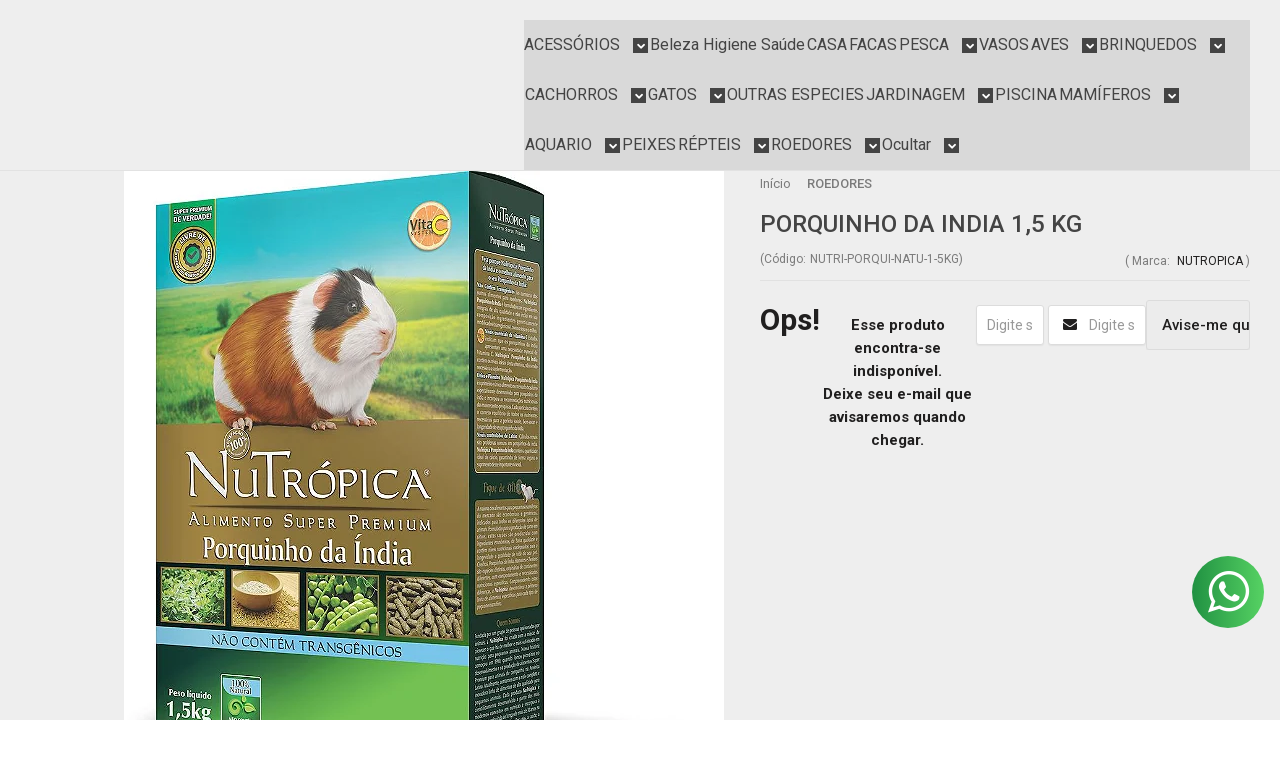

--- FILE ---
content_type: text/html; charset=utf-8
request_url: https://www.timbrespetstore.com/produto/porquinho-da-india-15-kg.html
body_size: 25207
content:

<!DOCTYPE html>
<html lang="pt-br">
  <head>
    <meta charset="utf-8">
    <meta content='width=device-width, initial-scale=1.0, maximum-scale=2.0' name='viewport' />
    <title>PORQUINHO DA INDIA 1,5 KG - A casa do seu PET</title>
    <meta http-equiv="X-UA-Compatible" content="IE=edge">
    <meta name="generator" content="Loja Integrada" />

    <link rel="dns-prefetch" href="https://cdn.awsli.com.br/">
    <link rel="preconnect" href="https://cdn.awsli.com.br/">
    <link rel="preconnect" href="https://fonts.googleapis.com">
    <link rel="preconnect" href="https://fonts.gstatic.com" crossorigin>

    
  
      <meta property="og:url" content="https://www.timbrespetstore.com/produto/porquinho-da-india-15-kg.html" />
      <meta property="og:type" content="website" />
      <meta property="og:site_name" content="TIMBRES PET STORE" />
      <meta property="og:locale" content="pt_BR" />
    
  <!-- Metadata para o facebook -->
  <meta property="og:type" content="website" />
  <meta property="og:title" content="PORQUINHO DA INDIA 1,5 KG" />
  <meta property="og:image" content="https://cdn.awsli.com.br/800x800/2561/2561564/produto/206600908570e2e6b7a.jpg" />
  <meta name="twitter:card" content="product" />
  
  <meta name="twitter:domain" content="www.timbrespetstore.com" />
  <meta name="twitter:url" content="https://www.timbrespetstore.com/produto/porquinho-da-india-15-kg.html?utm_source=twitter&utm_medium=twitter&utm_campaign=twitter" />
  <meta name="twitter:title" content="PORQUINHO DA INDIA 1,5 KG" />
  <meta name="twitter:description" content="NuTrópica® Porquinho da Índia é um alimento Super Premium completo, cientificamente formulado e especialmente desenvolvido para porquinhos da índia. NuTrópica® Porquinho da Índia é o primeiro alimento no mercado brasileiro especialmente desenvolvido" />
  <meta name="twitter:image" content="https://cdn.awsli.com.br/300x300/2561/2561564/produto/206600908570e2e6b7a.jpg" />
  <meta name="twitter:label1" content="Código" />
  <meta name="twitter:data1" content="NUTRI-PORQUI-NATU-1-5KG" />
  <meta name="twitter:label2" content="Disponibilidade" />
  <meta name="twitter:data2" content="Indisponível" />


    
  
    <script>
      setTimeout(function() {
        if (typeof removePageLoading === 'function') {
          removePageLoading();
        };
      }, 7000);
    </script>
  



    

  

    <link rel="canonical" href="https://www.timbrespetstore.com/produto/porquinho-da-india-15-kg.html" />
  



  <meta name="description" content="NuTrópica® Porquinho da Índia é um alimento Super Premium completo, cientificamente formulado e especialmente desenvolvido para porquinhos da índia. NuTrópica® Porquinho da Índia é o primeiro alimento no mercado brasileiro especialmente desenvolvido" />
  <meta property="og:description" content="NuTrópica® Porquinho da Índia é um alimento Super Premium completo, cientificamente formulado e especialmente desenvolvido para porquinhos da índia. NuTrópica® Porquinho da Índia é o primeiro alimento no mercado brasileiro especialmente desenvolvido" />







  <meta name="robots" content="index, follow" />



    
      
        <link rel="shortcut icon" href="https://cdn.awsli.com.br/2561/2561564/favicon/logo-timbres-pet-storec1-copia240p-ac497532cb.jpg" />
      
      <link rel="icon" href="https://cdn.awsli.com.br/2561/2561564/favicon/logo-timbres-pet-storec1-copia240p-ac497532cb.jpg" sizes="192x192">
    
    
      <meta name="theme-color" content="#441868">
    

    
      <link rel="stylesheet" href="https://cdn.awsli.com.br/production/static/loja/estrutura/v1/css/all.min.css?v=eaac3f3" type="text/css">
    
    <!--[if lte IE 8]><link rel="stylesheet" href="https://cdn.awsli.com.br/production/static/loja/estrutura/v1/css/ie-fix.min.css" type="text/css"><![endif]-->
    <!--[if lte IE 9]><style type="text/css">.lateral-fulbanner { position: relative; }</style><![endif]-->

    
      <link rel="stylesheet" href="https://cdn.awsli.com.br/production/static/loja/estrutura/v1/css/tema-escuro.min.css?v=eaac3f3" type="text/css">
    

    
    
      <link href="https://fonts.googleapis.com/css2?family=Open%20Sans:wght@300;400;600;700&display=swap" rel="stylesheet">
    

    
      <link rel="stylesheet" href="https://cdn.awsli.com.br/production/static/loja/estrutura/v1/css/bootstrap-responsive.css?v=eaac3f3" type="text/css">
      <link rel="stylesheet" href="https://cdn.awsli.com.br/production/static/loja/estrutura/v1/css/style-responsive.css?v=eaac3f3">
    

    <link rel="stylesheet" href="/tema.css?v=20251216-103343">

    

    <script type="text/javascript">
      var LOJA_ID = 2561564;
      var MEDIA_URL = "https://cdn.awsli.com.br/";
      var API_URL_PUBLIC = 'https://api.awsli.com.br/';
      
        var CARRINHO_PRODS = [];
      
      var ENVIO_ESCOLHIDO = 0;
      var ENVIO_ESCOLHIDO_CODE = 0;
      var CONTRATO_INTERNACIONAL = false;
      var CONTRATO_BRAZIL = !CONTRATO_INTERNACIONAL;
      var IS_STORE_ASYNC = true;
      var IS_CLIENTE_ANONIMO = false;
    </script>

    

    <!-- Editor Visual -->
    

    <script>
      

      const isPreview = JSON.parse(sessionStorage.getItem('preview', true));
      if (isPreview) {
        const url = location.href
        location.search === '' && url + (location.search = '?preview=None')
      }
    </script>

    
      <script src="https://cdn.awsli.com.br/production/static/loja/estrutura/v1/js/all.min.js?v=eaac3f3"></script>
    
    <!-- HTML5 shim and Respond.js IE8 support of HTML5 elements and media queries -->
    <!--[if lt IE 9]>
      <script src="https://oss.maxcdn.com/html5shiv/3.7.2/html5shiv.min.js"></script>
      <script src="https://oss.maxcdn.com/respond/1.4.2/respond.min.js"></script>
    <![endif]-->

    <link rel="stylesheet" href="https://cdn.awsli.com.br/production/static/loja/estrutura/v1/css/slick.min.css" type="text/css">
    <script src="https://cdn.awsli.com.br/production/static/loja/estrutura/v1/js/slick.min.js?v=eaac3f3"></script>
    <link rel="stylesheet" href="https://cdn.awsli.com.br/production/static/css/jquery.fancybox.min.css" type="text/css" />
    <script src="https://cdn.awsli.com.br/production/static/js/jquery/jquery.fancybox.pack.min.js"></script>

    
    

  
  <link rel="stylesheet" href="https://cdn.awsli.com.br/production/static/loja/estrutura/v1/css/imagezoom.min.css" type="text/css">
  <script src="https://cdn.awsli.com.br/production/static/loja/estrutura/v1/js/jquery.imagezoom.min.js"></script>

  <script type="text/javascript">
    var PRODUTO_ID = '206600908';
    var URL_PRODUTO_FRETE_CALCULAR = 'https://www.timbrespetstore.com/carrinho/frete';
    var variacoes = undefined;
    var grades = undefined;
    var imagem_grande = "https://cdn.awsli.com.br/2500x2500/2561/2561564/produto/206600908570e2e6b7a.jpg";
    var produto_grades_imagens = {};
    var produto_preco_sob_consulta = false;
    var produto_preco = 113.00;
  </script>
  <script type="text/javascript" src="https://cdn.awsli.com.br/production/static/loja/estrutura/v1/js/produto.min.js?v=eaac3f3"></script>
  <script type="text/javascript" src="https://cdn.awsli.com.br/production/static/loja/estrutura/v1/js/eventos-pixel-produto.min.js?v=eaac3f3"></script>


    
      
        
      
        <!-- Global site tag (gtag.js) - Google Analytics -->
<script async src="https://www.googletagmanager.com/gtag/js?l=LIgtagDataLayer&id=G-1F5DXQHYHH"></script>
<script>
  window.LIgtagDataLayer = window.LIgtagDataLayer || [];
  function LIgtag(){LIgtagDataLayer.push(arguments);}
  LIgtag('js', new Date());

  LIgtag('set', {
    'currency': 'BRL',
    'country': 'BR'
  });
  LIgtag('config', 'G-1F5DXQHYHH');
  LIgtag('config', 'AW-11102648550');

  if(window.performance) {
    var timeSincePageLoad = Math.round(performance.now());
    LIgtag('event', 'timing_complete', {
      'name': 'load',
      'time': timeSincePageLoad
    });
  }

  $(document).on('li_view_home', function(_, eventID) {
    LIgtag('event', 'view_home');
  });

  $(document).on('li_select_product', function(_, eventID, data) {
    LIgtag('event', 'select_item', data);
  });

  $(document).on('li_start_contact', function(_, eventID, value) {
    LIgtag('event', 'start_contact', {
      value
    });
  });

  $(document).on('li_view_catalog', function(_, eventID) {
    LIgtag('event', 'view_catalog');
  });

  $(document).on('li_search', function(_, eventID, search_term) {
    LIgtag('event', 'search', {
      search_term
    });
  });

  $(document).on('li_filter_products', function(_, eventID, data) {
    LIgtag('event', 'filter_products', data);
  });

  $(document).on('li_sort_products', function(_, eventID, value) {
    LIgtag('event', 'sort_products', {
      value
    });
  });

  $(document).on('li_view_product', function(_, eventID, item) {
    LIgtag('event', 'view_item', {
      items: [item]
    });
  });

  $(document).on('li_select_variation', function(_, eventID, data) {
    LIgtag('event', 'select_variation', data);
  });

  $(document).on('li_calculate_shipping', function(_, eventID, data) {
    LIgtag('event', 'calculate_shipping', {
      zipcode: data.zipcode
    });
  });

  $(document).on('li_view_cart', function(_, eventID, data) {
    LIgtag('event', 'view_cart', data);
  });

  $(document).on('li_add_to_cart', function(_, eventID, data) {
    LIgtag('event', 'add_to_cart', {
      items: data.items
    });
  });

  $(document).on('li_apply_coupon', function(_, eventID, value) {
    LIgtag('event', 'apply_coupon', {
      value
    });
  });

  $(document).on('li_change_quantity', function(_, eventID, item) {
    LIgtag('event', 'change_quantity', {
      items: [item]
    });
  });

  $(document).on('li_remove_from_cart', function(_, eventID, item) {
    LIgtag('event', 'remove_from_cart', {
      items: [item]
    });
  });

  $(document).on('li_return_home', function(_, eventID) {
    LIgtag('event', 'return_home');
  });

  $(document).on('li_view_checkout', function(_, eventID, data) {
    LIgtag('event', 'begin_checkout', data);
  });

  $(document).on('li_login', function(_, eventID) {
    LIgtag('event', 'login');
  });

  $(document).on('li_change_address', function(_, eventID, value) {
    LIgtag('event', 'change_address', {
      value
    });
  });

  $(document).on('li_change_shipping', function(_, eventID, data) {
    LIgtag('event', 'add_shipping_info', data);
  });

  $(document).on('li_change_payment', function(_, eventID, data) {
    LIgtag('event', 'add_payment_info', data);
  });

  $(document).on('li_start_purchase', function(_, eventID) {
    LIgtag('event', 'start_purchase');
  });

  $(document).on('li_checkout_error', function(_, eventID, value) {
    LIgtag('event', 'checkout_error', {
      value
    });
  });

  $(document).on('li_purchase', function(_, eventID, data) {
    LIgtag('event', 'purchase', data);

    
      LIgtag('event', 'conversion', {
        send_to: 'AW-11102648550/ul5uCMrKgo4YEObxk64p',
        value: data.value,
        currency: data.currency,
        transaction_id: data.transaction_id
      });
    
  });
</script>
      
        <!-- Facebook Pixel Code -->
<script>
  !function(f,b,e,v,n,t,s)
  {if(f.fbq)return;n=f.fbq=function(){n.callMethod?
  n.callMethod.apply(n,arguments):n.queue.push(arguments)};
  if(!f._fbq)f._fbq=n;n.push=n;n.loaded=!0;n.version='2.0';
  n.queue=[];t=b.createElement(e);t.async=!0;
  t.src=v;s=b.getElementsByTagName(e)[0];
  s.parentNode.insertBefore(t,s)}(window, document,'script',
  'https://connect.facebook.net/en_US/fbevents.js');

  var has_meta_app = true,
    li_fb_user_data = {};

  try {
    var user_session_identifier = $.cookie('li_user_session_identifier');

    if (!user_session_identifier) {
      user_session_identifier = uuidv4();

      $.cookie('li_user_session_identifier', user_session_identifier, {
        path: '/'
      });
    };
  } catch (err) { }
  
  fbq('init', '127146817956490', {
    country: 'br',
    external_id: user_session_identifier,
    ...li_fb_user_data
  }, {
    agent: 'li'
  });
  
  $(document).on('li_view_home', function(_, eventID) {
    fbq('track', 'PageView', {}, { eventID: eventID + '-PV' });
  });
  
  $(document).on('li_view_catalog', function(_, eventID) {
    fbq('track', 'PageView', {}, { eventID: eventID + '-PV' });
  });

  $(document).on('li_search', function(_, eventID, search_term) {
    var body = {
      search_string: search_term
    };

    fbq('track', 'Search', body, { eventID });
  });

  $(document).on('li_view_product', function(_, eventID, item) {
    fbq('track', 'PageView', {}, { eventID: eventID + '-PV' });
  
    var body = {
      content_ids: [item.item_sku],
      content_category: item.item_category,
      content_name: item.item_name,
      content_type: item.item_type,
      currency: 'BRL',
      value: item.price
    };

    fbq('track', 'ViewContent', body, { eventID });
  });
  
  $(document).on('li_view_cart', function(_, eventID, data) {
    fbq('track', 'PageView', {}, { eventID: eventID + '-PV' });
  });

  $(document).on('li_add_to_cart', function(_, eventID, data) {
    var value = 0;

    var contents = $.map(data.items, function(item) {
      value += item.price * item.quantity;

      return {
        id: item.item_sku,
        quantity: item.quantity
      };
    });

    var body = {
      contents,
      content_type: 'product',
      currency: 'BRL',
      value
    };

    fbq('track', 'AddToCart', body, { eventID });
  });

  $(document).on('li_view_checkout', function(_, eventID, data) {
    fbq('track', 'PageView', {}, { eventID: eventID + '-PV' });
  
    var contents = $.map(data.items, function(item) {
      return {
        id: item.item_sku,
        quantity: item.quantity
      };
    });

    var body = {
      contents,
      content_type: 'product',
      currency: 'BRL',
      num_items: contents.length,
      value: data.value
    };

    fbq('track', 'InitiateCheckout', body, { eventID });
  });
  
  $(document).on('li_login', function(_, eventID) {
    fbq('track', 'PageView', {}, { eventID: eventID + '-PV' });
  });

  $(document).on('li_purchase', function(_, eventID, data) {
    var contents = $.map(data.items, function(item) {
      return {
        id: item.item_sku,
        quantity: item.quantity
      };
    });

    var body = {
      contents,
      content_type: 'product',
      currency: 'BRL',
      num_items: contents.length,
      value: data.total_value,
      order_id: data.transaction_id
    };

    fbq('track', 'Purchase', body, { eventID });
  });
  
  $(document).on('li_view_page', function(_, eventID) {
    fbq('track', 'PageView', {}, { eventID: eventID + '-PV' });
  });

  $(document).on('li_view_purchase', function(_, eventID) {
    fbq('track', 'PageView', {}, { eventID: eventID + '-PV' });
  });

  $(document).on('li_view_wishlist', function(_, eventID) {
    fbq('track', 'PageView', {}, { eventID: eventID + '-PV' });
  });

  $(document).on('li_view_orders', function(_, eventID) {
    fbq('track', 'PageView', {}, { eventID: eventID + '-PV' });
  });

  $(document).on('li_view_account', function(_, eventID) {
    fbq('track', 'PageView', {}, { eventID: eventID + '-PV' });
  });

  $(document).on('li_view_others', function(_, eventID) {
    fbq('track', 'PageView', {}, { eventID: eventID + '-PV' });
  });
</script>
<noscript>
  <img height="1" width="1" style="display:none" 
       src="https://www.facebook.com/tr?id=127146817956490&ev=PageView&noscript=1"/>
</noscript>
<!-- End Facebook Pixel Code -->
      
        
      
        
      
        
      
        
      
    

    
<script>
  var url = '/_events/api/setEvent';

  var sendMetrics = function(event, user = {}) {
    var unique_identifier = uuidv4();

    try {
      var data = {
        request: {
          id: unique_identifier,
          environment: 'production'
        },
        store: {
          id: 2561564,
          name: 'TIMBRES PET STORE',
          test_account: false,
          has_meta_app: window.has_meta_app ?? false,
          li_search: true
        },
        device: {
          is_mobile: /Mobi/.test(window.navigator.userAgent),
          user_agent: window.navigator.userAgent,
          ip: '###device_ip###'
        },
        page: {
          host: window.location.hostname,
          path: window.location.pathname,
          search: window.location.search,
          type: 'product',
          title: document.title,
          referrer: document.referrer
        },
        timestamp: '###server_timestamp###',
        user_timestamp: new Date().toISOString(),
        event,
        origin: 'store'
      };

      if (window.performance) {
        var [timing] = window.performance.getEntriesByType('navigation');

        data['time'] = {
          server_response: Math.round(timing.responseStart - timing.requestStart)
        };
      }

      var _user = {},
          user_email_cookie = $.cookie('user_email'),
          user_data_cookie = $.cookie('LI-UserData');

      if (user_email_cookie) {
        var user_email = decodeURIComponent(user_email_cookie);

        _user['email'] = user_email;
      }

      if (user_data_cookie) {
        var user_data = JSON.parse(user_data_cookie);

        _user['logged'] = user_data.logged;
        _user['id'] = user_data.id ?? undefined;
      }

      $.each(user, function(key, value) {
        _user[key] = value;
      });

      if (!$.isEmptyObject(_user)) {
        data['user'] = _user;
      }

      try {
        var session_identifier = $.cookie('li_session_identifier');

        if (!session_identifier) {
          session_identifier = uuidv4();
        };

        var expiration_date = new Date();

        expiration_date.setTime(expiration_date.getTime() + (30 * 60 * 1000)); // 30 minutos

        $.cookie('li_session_identifier', session_identifier, {
          expires: expiration_date,
          path: '/'
        });

        data['session'] = {
          id: session_identifier
        };
      } catch (err) { }

      try {
        var user_session_identifier = $.cookie('li_user_session_identifier');

        if (!user_session_identifier) {
          user_session_identifier = uuidv4();

          $.cookie('li_user_session_identifier', user_session_identifier, {
            path: '/'
          });
        };

        data['user_session'] = {
          id: user_session_identifier
        };
      } catch (err) { }

      var _cookies = {},
          fbc = $.cookie('_fbc'),
          fbp = $.cookie('_fbp');

      if (fbc) {
        _cookies['fbc'] = fbc;
      }

      if (fbp) {
        _cookies['fbp'] = fbp;
      }

      if (!$.isEmptyObject(_cookies)) {
        data['session']['cookies'] = _cookies;
      }

      try {
        var ab_test_cookie = $.cookie('li_ab_test_running');

        if (ab_test_cookie) {
          var ab_test = JSON.parse(atob(ab_test_cookie));

          if (ab_test.length) {
            data['store']['ab_test'] = ab_test;
          }
        }
      } catch (err) { }

      var _utm = {};

      $.each(sessionStorage, function(key, value) {
        if (key.startsWith('utm_')) {
          var name = key.split('_')[1];

          _utm[name] = value;
        }
      });

      if (!$.isEmptyObject(_utm)) {
        data['session']['utm'] = _utm;
      }

      var controller = new AbortController();

      setTimeout(function() {
        controller.abort();
      }, 5000);

      fetch(url, {
        keepalive: true,
        method: 'POST',
        headers: {
          'Content-Type': 'application/json'
        },
        body: JSON.stringify({ data }),
        signal: controller.signal
      });
    } catch (err) { }

    return unique_identifier;
  }
</script>

    
<script>
  (function() {
    var initABTestHandler = function() {
      try {
        if ($.cookie('li_ab_test_running')) {
          return
        };
        var running_tests = [];

        
        
        
        

        var running_tests_to_cookie = JSON.stringify(running_tests);
        running_tests_to_cookie = btoa(running_tests_to_cookie);
        $.cookie('li_ab_test_running', running_tests_to_cookie, {
          path: '/'
        });

        
        if (running_tests.length > 0) {
          setTimeout(function() {
            $.ajax({
              url: "/conta/status"
            });
          }, 500);
        };

      } catch (err) { }
    }
    setTimeout(initABTestHandler, 500);
  }());
</script>

    
<script>
  $(function() {
    // Clicar em um produto
    $('.listagem-item').click(function() {
      var row, column;

      var $list = $(this).closest('[data-produtos-linha]'),
          index = $(this).closest('li').index();

      if($list.find('.listagem-linha').length === 1) {
        var productsPerRow = $list.data('produtos-linha');

        row = Math.floor(index / productsPerRow) + 1;
        column = (index % productsPerRow) + 1;
      } else {
        row = $(this).closest('.listagem-linha').index() + 1;
        column = index + 1;
      }

      var body = {
        item_id: $(this).attr('data-id'),
        item_sku: $(this).find('.produto-sku').text(),
        item_name: $(this).find('.nome-produto').text().trim(),
        item_row: row,
        item_column: column
      };

      var eventID = sendMetrics({
        type: 'event',
        name: 'select_product',
        data: body
      });

      $(document).trigger('li_select_product', [eventID, body]);
    });

    // Clicar no "Fale Conosco"
    $('#modalContato').on('show', function() {
      var value = 'Fale Conosco';

      var eventID = sendMetrics({
        type: 'event',
        name: 'start_contact',
        data: { text: value }
      });

      $(document).trigger('li_start_contact', [eventID, value]);
    });

    // Clicar no WhatsApp
    $('.li-whatsapp a').click(function() {
      var value = 'WhatsApp';

      var eventID = sendMetrics({
        type: 'event',
        name: 'start_contact',
        data: { text: value }
      });

      $(document).trigger('li_start_contact', [eventID, value]);
    });

    
      // Visualizar o produto
      var body = {
        item_id: '206600908',
        item_sku: 'NUTRI-PORQUI-NATU-1-5KG',
        item_name: 'PORQUINHO DA INDIA 1,5 KG',
        item_category: 'ROEDORES',
        item_type: 'product',
        
          full_price: 113.00,
          promotional_price: null,
          price: 113.00,
        
        quantity: 1
      };

      var params = new URLSearchParams(window.location.search),
          recommendation_shelf = null,
          recommendation = {};

      if (
        params.has('recomendacao_id') &&
        params.has('email_ref') &&
        params.has('produtos_recomendados')
      ) {
        recommendation['email'] = {
          id: params.get('recomendacao_id'),
          email_id: params.get('email_ref'),
          products: $.map(params.get('produtos_recomendados').split(','), function(value) {
            return parseInt(value)
          })
        };
      }

      if (recommendation_shelf) {
        recommendation['shelf'] = recommendation_shelf;
      }

      if (!$.isEmptyObject(recommendation)) {
        body['recommendation'] = recommendation;
      }

      var eventID = sendMetrics({
        type: 'pageview',
        name: 'view_product',
        data: body
      });

      $(document).trigger('li_view_product', [eventID, body]);

      // Calcular frete
      $('#formCalcularCep').submit(function() {
        $(document).ajaxSuccess(function(event, xhr, settings) {
          try {
            var url = new URL(settings.url);

            if(url.pathname !== '/carrinho/frete') return;

            var data = xhr.responseJSON;

            if(data.error) return;

            var params = url.searchParams;

            var body = {
              zipcode: params.get('cep'),
              deliveries: $.map(data, function(delivery) {
                if(delivery.msgErro) return;

                return {
                  id: delivery.id,
                  name: delivery.name,
                  price: delivery.price,
                  delivery_time: delivery.deliveryTime
                };
              })
            };

            var eventID = sendMetrics({
              type: 'event',
              name: 'calculate_shipping',
              data: body
            });

            $(document).trigger('li_calculate_shipping', [eventID, body]);

            $(document).off('ajaxSuccess');
          } catch(error) {}
        });
      });

      // Visualizar compre junto
      $(document).on('buy_together_ready', function() {
        var $buyTogether = $('.compre-junto');

        var observer = new IntersectionObserver(function(entries) {
          entries.forEach(function(entry) {
            if(entry.isIntersecting) {
              var body = {
                title: $buyTogether.find('.compre-junto__titulo').text(),
                id: $buyTogether.data('id'),
                items: $buyTogether.find('.compre-junto__produto').map(function() {
                  var $product = $(this);

                  return {
                    item_id: $product.attr('data-id'),
                    item_sku: $product.attr('data-code'),
                    item_name: $product.find('.compre-junto__nome').text(),
                    full_price: $product.find('.compre-junto__preco--regular').data('price') || null,
                    promotional_price: $product.find('.compre-junto__preco--promocional').data('price') || null
                  };
                }).get()
              };

              var eventID = sendMetrics({
                type: 'event',
                name: 'view_buy_together',
                data: body
              });

              $(document).trigger('li_view_buy_together', [eventID, body]);

              observer.disconnect();
            }
          });
        }, { threshold: 1.0 });

        observer.observe($buyTogether.get(0));

        $('.compre-junto__atributo--grade').click(function(event) {
          if(!event.originalEvent) return;

          var body = {
            grid_name: $(this).closest('.compre-junto__atributos').data('grid'),
            variation_name: $(this).data('variation')
          };

          var eventID = sendMetrics({
            type: 'event',
            name: 'select_buy_together_variation',
            data: body
          });

          $(document).trigger('li_select_buy_together_variation', [eventID, body]);
        });

        $('.compre-junto__atributo--lista').change(function(event) {
          if(!event.originalEvent) return;

          var $selectedOption = $(this).find('option:selected');

          if(!$selectedOption.is('[value]')) return;

          var body = {
            grid_name: $(this).closest('.compre-junto__atributos').data('grid'),
            variation_name: $selectedOption.text()
          };

          var eventID = sendMetrics({
            type: 'event',
            name: 'select_buy_together_variation',
            data: body
          });

          $(document).trigger('li_select_buy_together_variation', [eventID, body]);
        });
      });

      // Selecionar uma variação
      $('.atributo-item').click(function(event) {
        if(!event.originalEvent) return;

        var body = {
          grid_name: $(this).data('grade-nome'),
          variation_name: $(this).data('variacao-nome')
        };

        var eventID = sendMetrics({
          type: 'event',
          name: 'select_variation',
          data: body
        });

        $(document).trigger('li_select_variation', [eventID, body]);
      });
    
  });
</script>


    
	<!-- 0 -->
  
      <!-- Google tag (gtag.js) -->
<script async src="https://www.googletagmanager.com/gtag/js?id=AW-10959764698"></script>
<script>
  window.dataLayer = window.dataLayer || [];
  function gtag(){dataLayer.push(arguments);}
  gtag('js', new Date());

  gtag('config', 'AW-10959764698');
</script>

  

	<!-- menasgex -->
  
      <script>
(() => {
window.__MENSEGEX_STORE_ID = 18830;
const src = "https://mensagex.com.br/js/ecomm/cart/li.js"
const s = document.createElement("script");
s.type = "text/javascript";
s.src = src;
document.head.appendChild(s);
})();
</script>
  


    
      
        <link href="//cdn.awsli.com.br/temasv2/4440/__theme_custom.css?v=1753453463" rel="stylesheet" type="text/css">
<script src="//cdn.awsli.com.br/temasv2/4440/__theme_custom.js?v=1753453463"></script>
      
    

    

    
      
        <script defer async src="https://analytics.tiktok.com/i18n/pixel/sdk.js?sdkid=CFJ9OBJC77U0780HOJFG"></script>
      

      
        <script type="text/javascript">
          !function (w, d, t) {
            w.TiktokAnalyticsObject=t;
            var ttq=w[t]=w[t]||[];
            ttq.methods=["page","track","identify","instances","debug","on","off","once","ready","alias","group","enableCookie","disableCookie"];
            ttq.setAndDefer=function(t,e){
              t[e]=function(){
                t.push([e].concat(Array.prototype.slice.call(arguments,0)))
              }
            }
            for(var i=0;i<ttq.methods.length;i++)
              ttq.setAndDefer(ttq,ttq.methods[i]);
          }(window, document, 'ttq');

          window.LI_TIKTOK_PIXEL_ENABLED = true;
        </script>
      

      
    

    
  <link rel="manifest" href="/manifest.json" />




  </head>
  <body class="pagina-produto produto-206600908 tema-transparente  ">
    <div id="fb-root"></div>
    
  
    <div id="full-page-loading">
      <div class="conteiner" style="height: 100%;">
        <div class="loading-placeholder-content">
          <div class="loading-placeholder-effect loading-placeholder-header"></div>
          <div class="loading-placeholder-effect loading-placeholder-body"></div>
        </div>
      </div>
      <script>
        var is_full_page_loading = true;
        function removePageLoading() {
          if (is_full_page_loading) {
            try {
              $('#full-page-loading').remove();
            } catch(e) {}
            try {
              var div_loading = document.getElementById('full-page-loading');
              if (div_loading) {
                div_loading.remove();
              };
            } catch(e) {}
            is_full_page_loading = false;
          };
        };
        $(function() {
          setTimeout(function() {
            removePageLoading();
          }, 1);
        });
      </script>
      <style>
        #full-page-loading { position: fixed; z-index: 9999999; margin: auto; top: 0; left: 0; bottom: 0; right: 0; }
        #full-page-loading:before { content: ''; display: block; position: fixed; top: 0; left: 0; width: 100%; height: 100%; background: rgba(255, 255, 255, .98); background: radial-gradient(rgba(255, 255, 255, .99), rgba(255, 255, 255, .98)); }
        .loading-placeholder-content { height: 100%; display: flex; flex-direction: column; position: relative; z-index: 1; }
        .loading-placeholder-effect { background-color: #F9F9F9; border-radius: 5px; width: 100%; animation: pulse-loading 1.5s cubic-bezier(0.4, 0, 0.6, 1) infinite; }
        .loading-placeholder-content .loading-placeholder-body { flex-grow: 1; margin-bottom: 30px; }
        .loading-placeholder-content .loading-placeholder-header { height: 20%; min-height: 100px; max-height: 200px; margin: 30px 0; }
        @keyframes pulse-loading{50%{opacity:.3}}
      </style>
    </div>
  



    
      
        




<div class="barra-inicial fundo-secundario">
  <div class="conteiner">
    <div class="row-fluid">
      <div class="lista-redes span3 hidden-phone">
        
          <ul>
            
              <li>
                <a href="https://facebook.com/timbrespetstore" target="_blank" aria-label="Siga nos no Facebook"><i class="icon-facebook"></i></a>
              </li>
            
            
            
            
              <li>
                <a href="https://youtube.com.br/@timbrespetstore" target="_blank" aria-label="Siga nos no Youtube"><i class="icon-youtube"></i></a>
              </li>
            
            
              <li>
                <a href="https://instagram.com/timbrespetstore" target="_blank" aria-label="Siga nos no Instagram"><i class="icon-instagram"></i></a>
              </li>
            
            
            
          </ul>
        
      </div>
      <div class="canais-contato span9">
        <ul>
          <li class="hidden-phone">
            <a href="#modalContato" data-toggle="modal" data-target="#modalContato">
              <i class="icon-comment"></i>
              Fale Conosco
            </a>
          </li>
          
            <li>
              <span>
                <i class="icon-phone"></i>Telefone: (21) 99855-0333
              </span>
            </li>
          
          
            <li class="tel-whatsapp">
              <span>
                <i class="fa fa-whatsapp"></i>Whatsapp: (21) 99855-0333
              </span>
            </li>
          
          
        </ul>
      </div>
    </div>
  </div>
</div>

      
    

    <div class="conteiner-principal">
      
        
          
<div id="cabecalho">

  <div class="atalhos-mobile visible-phone fundo-secundario borda-principal">
    <ul>

      <li><a href="https://www.timbrespetstore.com/" class="icon-home"> </a></li>
      
      <li class="fundo-principal"><a href="https://www.timbrespetstore.com/carrinho/index" class="icon-shopping-cart"> </a></li>
      
      
        <li class="menu-user-logged" style="display: none;"><a href="https://www.timbrespetstore.com/conta/logout" class="icon-signout menu-user-logout"> </a></li>
      
      
      <li><a href="https://www.timbrespetstore.com/conta/index" class="icon-user"> </a></li>
      
      <li class="vazia"><span>&nbsp;</span></li>

    </ul>
  </div>

  <div class="conteiner">
    <div class="row-fluid">
      <div class="span3">
        <h2 class="logo cor-secundaria">
          <a href="https://www.timbrespetstore.com/" title="TIMBRES PET STORE">
            
            <img src="https://cdn.awsli.com.br/400x300/2561/2561564/logo/logo-timbres-pet-store_c-copia-pnyfuw.png" alt="TIMBRES PET STORE" />
            
          </a>
        </h2>


      </div>

      <div class="conteudo-topo span9">
        <div class="superior row-fluid hidden-phone">
          <div class="span8">
            
              
                <div class="btn-group menu-user-logged" style="display: none;">
                  <a href="https://www.timbrespetstore.com/conta/index" class="botao secundario pequeno dropdown-toggle" data-toggle="dropdown">
                    Olá, <span class="menu-user-name"></span>
                    <span class="icon-chevron-down"></span>
                  </a>
                  <ul class="dropdown-menu">
                    <li>
                      <a href="https://www.timbrespetstore.com/conta/index" title="Minha conta">Minha conta</a>
                    </li>
                    
                      <li>
                        <a href="https://www.timbrespetstore.com/conta/pedido/listar" title="Minha conta">Meus pedidos</a>
                      </li>
                    
                    <li>
                      <a href="https://www.timbrespetstore.com/conta/favorito/listar" title="Meus favoritos">Meus favoritos</a>
                    </li>
                    <li>
                      <a href="https://www.timbrespetstore.com/conta/logout" title="Sair" class="menu-user-logout">Sair</a>
                    </li>
                  </ul>
                </div>
              
              
                <a href="https://www.timbrespetstore.com/conta/login" class="bem-vindo cor-secundaria menu-user-welcome">
                  Bem-vindo, <span class="cor-principal">identifique-se</span> para fazer pedidos
                </a>
              
            
          </div>
          <div class="span4">
            <ul class="acoes-conta borda-alpha">
              
                <li>
                  <i class="icon-list fundo-principal"></i>
                  <a href="https://www.timbrespetstore.com/conta/pedido/listar" class="cor-secundaria">Meus Pedidos</a>
                </li>
              
              
                <li>
                  <i class="icon-user fundo-principal"></i>
                  <a href="https://www.timbrespetstore.com/conta/index" class="cor-secundaria">Minha Conta</a>
                </li>
              
            </ul>
          </div>
        </div>

        <div class="inferior row-fluid ">
          <div class="span8 busca-mobile">
            <a href="javascript:;" class="atalho-menu visible-phone icon-th botao principal"> </a>

            <div class="busca borda-alpha">
              <form id="form-buscar" action="/buscar" method="get">
                <input id="auto-complete" type="text" name="q" placeholder="Digite o que você procura" value="" autocomplete="off" maxlength="255" />
                <button class="botao botao-busca icon-search fundo-secundario" aria-label="Buscar"></button>
              </form>
            </div>

          </div>

          
            <div class="span4 hidden-phone">
              

  <div class="carrinho vazio">
    
      <a href="https://www.timbrespetstore.com/carrinho/index">
        <i class="icon-shopping-cart fundo-principal"></i>
        <strong class="qtd-carrinho titulo cor-secundaria" style="display: none;">0</strong>
        <span style="display: none;">
          
            <b class="titulo cor-secundaria"><span>Meu Carrinho</span></b>
          
          <span class="cor-secundaria">Produtos adicionados</span>
        </span>
        
          <span class="titulo cor-secundaria vazio-text">Carrinho vazio</span>
        
      </a>
    
    <div class="carrinho-interno-ajax"></div>
  </div>
  
<div class="minicart-placeholder" style="display: none;">
  <div class="carrinho-interno borda-principal">
    <ul>
      <li class="minicart-item-modelo">
        
          <div class="preco-produto com-promocao destaque-parcela ">
            <div>
              <s class="preco-venda">
                R$ --PRODUTO_PRECO_DE--
              </s>
              <strong class="preco-promocional cor-principal">
                R$ --PRODUTO_PRECO_POR--
              </strong>
            </div>
          </div>
        
        <a data-href="--PRODUTO_URL--" class="imagem-produto">
          <img data-src="https://cdn.awsli.com.br/64x64/--PRODUTO_IMAGEM--" alt="--PRODUTO_NOME--" />
        </a>
        <a data-href="--PRODUTO_URL--" class="nome-produto cor-secundaria">
          --PRODUTO_NOME--
        </a>
        <div class="produto-sku hide">--PRODUTO_SKU--</div>
      </li>
    </ul>
    <div class="carrinho-rodape">
      <span class="carrinho-info">
        
          <i>--CARRINHO_QUANTIDADE-- produto no carrinho</i>
        
        
          
            <span class="carrino-total">
              Total: <strong class="titulo cor-principal">R$ --CARRINHO_TOTAL_ITENS--</strong>
            </span>
          
        
      </span>
      <a href="https://www.timbrespetstore.com/carrinho/index" class="botao principal">
        
          <i class="icon-shopping-cart"></i>Ir para o carrinho
        
      </a>
    </div>
  </div>
</div>



            </div>
          
        </div>

      </div>
    </div>
    


  
    
      
<div class="menu superior">
  <ul class="nivel-um">
    


    

  


    
      <li class="categoria-id-18844028 com-filho borda-principal">
        <a href="https://www.timbrespetstore.com/acessorios" title="ACESSÓRIOS">
          <strong class="titulo cor-secundaria">ACESSÓRIOS</strong>
          
            <i class="icon-chevron-down fundo-secundario"></i>
          
        </a>
        
          <ul class="nivel-dois borda-alpha">
            

  <li class="categoria-id-19603716 ">
    <a href="https://www.timbrespetstore.com/acessorio-aquarios" title="Acessório Aquário">
      
      Acessório Aquário
    </a>
    
  </li>

  <li class="categoria-id-19826634 ">
    <a href="https://www.timbrespetstore.com/acessorio-gato-19826634" title="Acessório Gato">
      
      Acessório Gato
    </a>
    
  </li>

  <li class="categoria-id-19603692 ">
    <a href="https://www.timbrespetstore.com/acessorios-aves" title="Acessórios Aves">
      
      Acessórios Aves
    </a>
    
  </li>

  <li class="categoria-id-19603634 ">
    <a href="https://www.timbrespetstore.com/acessorios-cachorros" title="Acessórios Cachorros">
      
      Acessórios Cachorros
    </a>
    
  </li>

  <li class="categoria-id-19603704 ">
    <a href="https://www.timbrespetstore.com/acessorios-roedores" title="Acessórios Roedores">
      
      Acessórios Roedores
    </a>
    
  </li>


          </ul>
        
      </li>
    
      <li class="categoria-id-23223161  borda-principal">
        <a href="https://www.timbrespetstore.com/beleza-higiene-sa-de" title="Beleza Higiene Saúde">
          <strong class="titulo cor-secundaria">Beleza Higiene Saúde</strong>
          
        </a>
        
      </li>
    
      <li class="categoria-id-23366399  borda-principal">
        <a href="https://www.timbrespetstore.com/casa" title="CASA">
          <strong class="titulo cor-secundaria">CASA</strong>
          
        </a>
        
      </li>
    
      <li class="categoria-id-23337733  borda-principal">
        <a href="https://www.timbrespetstore.com/facas" title="FACAS">
          <strong class="titulo cor-secundaria">FACAS</strong>
          
        </a>
        
      </li>
    
      <li class="categoria-id-23213929 com-filho borda-principal">
        <a href="https://www.timbrespetstore.com/pesca" title="PESCA">
          <strong class="titulo cor-secundaria">PESCA</strong>
          
            <i class="icon-chevron-down fundo-secundario"></i>
          
        </a>
        
          <ul class="nivel-dois borda-alpha">
            

  <li class="categoria-id-23336540 com-filho">
    <a href="https://www.timbrespetstore.com/acess-rios" title="ACESSÓRIOS">
      
        <i class="icon-chevron-right fundo-secundario"></i>
      
      ACESSÓRIOS
    </a>
    
      <ul class="nivel-tres">
        
          

  <li class="categoria-id-23835406 ">
    <a href="https://www.timbrespetstore.com/caixa" title="CAIXA">
      
      CAIXA
    </a>
    
  </li>

  <li class="categoria-id-23938758 ">
    <a href="https://www.timbrespetstore.com/oculos" title="Oculos">
      
      Oculos
    </a>
    
  </li>


        
      </ul>
    
  </li>

  <li class="categoria-id-23334575 ">
    <a href="https://www.timbrespetstore.com/anzol-chumbadas" title="ANZOL/CHUMBADAS">
      
      ANZOL/CHUMBADAS
    </a>
    
  </li>

  <li class="categoria-id-23948363 ">
    <a href="https://www.timbrespetstore.com/bolsa" title="bolsa">
      
      bolsa
    </a>
    
  </li>

  <li class="categoria-id-23352263 ">
    <a href="https://www.timbrespetstore.com/carretilha" title="CARRETILHA">
      
      CARRETILHA
    </a>
    
  </li>

  <li class="categoria-id-23313113 ">
    <a href="https://www.timbrespetstore.com/isca" title="ISCA">
      
      ISCA
    </a>
    
  </li>

  <li class="categoria-id-23320441 ">
    <a href="https://www.timbrespetstore.com/linhas" title="LINHAS">
      
      LINHAS
    </a>
    
  </li>

  <li class="categoria-id-23320456 ">
    <a href="https://www.timbrespetstore.com/molinete" title="MOLINETE">
      
      MOLINETE
    </a>
    
  </li>

  <li class="categoria-id-23213931 ">
    <a href="https://www.timbrespetstore.com/varas" title="VARAS">
      
      VARAS
    </a>
    
  </li>


          </ul>
        
      </li>
    
      <li class="categoria-id-23956872  borda-principal">
        <a href="https://www.timbrespetstore.com/vasos-23956872" title="VASOS">
          <strong class="titulo cor-secundaria">VASOS</strong>
          
        </a>
        
      </li>
    
      <li class="categoria-id-18843965 com-filho borda-principal">
        <a href="https://www.timbrespetstore.com/aves" title="AVES">
          <strong class="titulo cor-secundaria">AVES</strong>
          
            <i class="icon-chevron-down fundo-secundario"></i>
          
        </a>
        
          <ul class="nivel-dois borda-alpha">
            

  <li class="categoria-id-19603781 ">
    <a href="https://www.timbrespetstore.com/aves-aquaticas" title="Aves Aquáticas">
      
      Aves Aquáticas
    </a>
    
  </li>

  <li class="categoria-id-19603767 ">
    <a href="https://www.timbrespetstore.com/beija-flor" title="Beija Flor">
      
      Beija Flor
    </a>
    
  </li>

  <li class="categoria-id-19603742 ">
    <a href="https://www.timbrespetstore.com/calopsita-ring-neck" title="Calopsita - Ring Neck">
      
      Calopsita - Ring Neck
    </a>
    
  </li>

  <li class="categoria-id-19603745 ">
    <a href="https://www.timbrespetstore.com/canarios" title="Canários">
      
      Canários
    </a>
    
  </li>

  <li class="categoria-id-19603764 ">
    <a href="https://www.timbrespetstore.com/coleiro" title="Coleiro">
      
      Coleiro
    </a>
    
  </li>

  <li class="categoria-id-19603761 ">
    <a href="https://www.timbrespetstore.com/curio-bicudo" title="Curió - Bicudo">
      
      Curió - Bicudo
    </a>
    
  </li>

  <li class="categoria-id-19603785 ">
    <a href="https://www.timbrespetstore.com/loris" title="Lóris">
      
      Lóris
    </a>
    
  </li>

  <li class="categoria-id-19603744 ">
    <a href="https://www.timbrespetstore.com/papagaio-arara" title="Papagaio - Arara">
      
      Papagaio - Arara
    </a>
    
  </li>

  <li class="categoria-id-19603797 ">
    <a href="https://www.timbrespetstore.com/periquito" title="Periquito">
      
      Periquito
    </a>
    
  </li>

  <li class="categoria-id-19603757 ">
    <a href="https://www.timbrespetstore.com/trinca-ferro-sabia-melro" title="Trinca- Ferro - Sábia - Melro">
      
      Trinca- Ferro - Sábia - Melro
    </a>
    
  </li>


          </ul>
        
      </li>
    
      <li class="categoria-id-18844073 com-filho borda-principal">
        <a href="https://www.timbrespetstore.com/brinquedos" title="BRINQUEDOS">
          <strong class="titulo cor-secundaria">BRINQUEDOS</strong>
          
            <i class="icon-chevron-down fundo-secundario"></i>
          
        </a>
        
          <ul class="nivel-dois borda-alpha">
            

  <li class="categoria-id-19603792 ">
    <a href="https://www.timbrespetstore.com/brinquedo-cachorros" title="Brinquedo Cachorros">
      
      Brinquedo Cachorros
    </a>
    
  </li>

  <li class="categoria-id-19603801 ">
    <a href="https://www.timbrespetstore.com/brinquedos-aves" title="Brinquedos Aves">
      
      Brinquedos Aves
    </a>
    
  </li>


          </ul>
        
      </li>
    
      <li class="categoria-id-18844016 com-filho borda-principal">
        <a href="https://www.timbrespetstore.com/cachorros" title="CACHORROS">
          <strong class="titulo cor-secundaria">CACHORROS</strong>
          
            <i class="icon-chevron-down fundo-secundario"></i>
          
        </a>
        
          <ul class="nivel-dois borda-alpha">
            

  <li class="categoria-id-22154867 com-filho">
    <a href="https://www.timbrespetstore.com/acessorios-" title="ACESSÓRIOS">
      
        <i class="icon-chevron-right fundo-secundario"></i>
      
      ACESSÓRIOS
    </a>
    
      <ul class="nivel-tres">
        
          

  <li class="categoria-id-22154885 ">
    <a href="https://www.timbrespetstore.com/coleira" title="COLEIRA">
      
      COLEIRA
    </a>
    
  </li>

  <li class="categoria-id-22154868 ">
    <a href="https://www.timbrespetstore.com/peitoral" title="PEITORAL">
      
      PEITORAL
    </a>
    
  </li>


        
      </ul>
    
  </li>

  <li class="categoria-id-22812550 ">
    <a href="https://www.timbrespetstore.com/guia" title="GUIA">
      
      GUIA
    </a>
    
  </li>

  <li class="categoria-id-22057588 com-filho">
    <a href="https://www.timbrespetstore.com/higiene" title="HIGIENE">
      
        <i class="icon-chevron-right fundo-secundario"></i>
      
      HIGIENE
    </a>
    
      <ul class="nivel-tres">
        
          

  <li class="categoria-id-22057589 com-filho">
    <a href="https://www.timbrespetstore.com/banho" title="BANHO">
      
        <i class="icon-chevron-right fundo-secundario"></i>
      
      BANHO
    </a>
    
      <ul class="nivel-tres">
        
          

  <li class="categoria-id-23414491 ">
    <a href="https://www.timbrespetstore.com/condicionador" title="CONDICIONADOR">
      
      CONDICIONADOR
    </a>
    
  </li>

  <li class="categoria-id-22057592 ">
    <a href="https://www.timbrespetstore.com/shampoo" title="SHAMPOO">
      
      SHAMPOO
    </a>
    
  </li>


        
      </ul>
    
  </li>

  <li class="categoria-id-22057590 ">
    <a href="https://www.timbrespetstore.com/removedor-de-manchas-eou-odores" title="REMOVEDOR DE MANCHAS E/OU ODORES">
      
      REMOVEDOR DE MANCHAS E/OU ODORES
    </a>
    
  </li>


        
      </ul>
    
  </li>

  <li class="categoria-id-19980261 ">
    <a href="https://www.timbrespetstore.com/petiscos" title="PETISCOS">
      
      PETISCOS
    </a>
    
  </li>

  <li class="categoria-id-20030974 ">
    <a href="https://www.timbrespetstore.com/racao" title="RAÇÃO">
      
      RAÇÃO
    </a>
    
  </li>

  <li class="categoria-id-23305799 ">
    <a href="https://www.timbrespetstore.com/tapetes-higienicos-23305799" title="Tapetes Higiênicos">
      
      Tapetes Higiênicos
    </a>
    
  </li>

  <li class="categoria-id-23305809 ">
    <a href="https://www.timbrespetstore.com/tapetes-higienicos-23305809" title="Tapetes Higiênicos">
      
      Tapetes Higiênicos
    </a>
    
  </li>

  <li class="categoria-id-21588327 ">
    <a href="https://www.timbrespetstore.com/vitaminasuplementoremedios" title="VITAMINA/SUPLEMENTO/REMÉDIOS">
      
      VITAMINA/SUPLEMENTO/REMÉDIOS
    </a>
    
  </li>


          </ul>
        
      </li>
    
      <li class="categoria-id-18844014 com-filho borda-principal">
        <a href="https://www.timbrespetstore.com/gatos" title="GATOS">
          <strong class="titulo cor-secundaria">GATOS</strong>
          
            <i class="icon-chevron-down fundo-secundario"></i>
          
        </a>
        
          <ul class="nivel-dois borda-alpha">
            

  <li class="categoria-id-20050255 ">
    <a href="https://www.timbrespetstore.com/areia" title="AREIA">
      
      AREIA
    </a>
    
  </li>

  <li class="categoria-id-20307809 ">
    <a href="https://www.timbrespetstore.com/petisco-20307809" title="PETISCO">
      
      PETISCO
    </a>
    
  </li>

  <li class="categoria-id-20307813 ">
    <a href="https://www.timbrespetstore.com/racao-20307813" title="RAÇÃO">
      
      RAÇÃO
    </a>
    
  </li>


          </ul>
        
      </li>
    
      <li class="categoria-id-22765771  borda-principal">
        <a href="https://www.timbrespetstore.com/outras-especies" title="OUTRAS ESPECIES">
          <strong class="titulo cor-secundaria">OUTRAS ESPECIES</strong>
          
        </a>
        
      </li>
    
      <li class="categoria-id-22853834 com-filho borda-principal">
        <a href="https://www.timbrespetstore.com/jardinagem" title="JARDINAGEM">
          <strong class="titulo cor-secundaria">JARDINAGEM</strong>
          
            <i class="icon-chevron-down fundo-secundario"></i>
          
        </a>
        
          <ul class="nivel-dois borda-alpha">
            

  <li class="categoria-id-23352316 ">
    <a href="https://www.timbrespetstore.com/acess-rios-23352316" title="ACESSÓRIOS">
      
      ACESSÓRIOS
    </a>
    
  </li>

  <li class="categoria-id-23356801 ">
    <a href="https://www.timbrespetstore.com/adubos-fertilizantes" title="ADUBOS/FERTILIZANTES">
      
      ADUBOS/FERTILIZANTES
    </a>
    
  </li>

  <li class="categoria-id-23345916 ">
    <a href="https://www.timbrespetstore.com/sementes" title="SEMENTES">
      
      SEMENTES
    </a>
    
  </li>

  <li class="categoria-id-23337179 ">
    <a href="https://www.timbrespetstore.com/vasos" title="VASOS">
      
      VASOS
    </a>
    
  </li>


          </ul>
        
      </li>
    
      <li class="categoria-id-22557115  borda-principal">
        <a href="https://www.timbrespetstore.com/piscina" title="PISCINA">
          <strong class="titulo cor-secundaria">PISCINA</strong>
          
        </a>
        
      </li>
    
      <li class="categoria-id-18843971 com-filho borda-principal">
        <a href="https://www.timbrespetstore.com/mamiferos" title="MAMÍFEROS">
          <strong class="titulo cor-secundaria">MAMÍFEROS</strong>
          
            <i class="icon-chevron-down fundo-secundario"></i>
          
        </a>
        
          <ul class="nivel-dois borda-alpha">
            

  <li class="categoria-id-19603815 ">
    <a href="https://www.timbrespetstore.com/coelhos" title="Coelhos">
      
      Coelhos
    </a>
    
  </li>

  <li class="categoria-id-19603821 ">
    <a href="https://www.timbrespetstore.com/ferret" title="Ferret">
      
      Ferret
    </a>
    
  </li>

  <li class="categoria-id-19603847 ">
    <a href="https://www.timbrespetstore.com/ourico-hedgehog" title="Ouriço - Hedgehog">
      
      Ouriço - Hedgehog
    </a>
    
  </li>

  <li class="categoria-id-23123577 ">
    <a href="https://www.timbrespetstore.com/primatas" title="Primatas">
      
      Primatas
    </a>
    
  </li>


          </ul>
        
      </li>
    
      <li class="categoria-id-22562792 com-filho borda-principal">
        <a href="https://www.timbrespetstore.com/aquario" title="AQUARIO">
          <strong class="titulo cor-secundaria">AQUARIO</strong>
          
            <i class="icon-chevron-down fundo-secundario"></i>
          
        </a>
        
          <ul class="nivel-dois borda-alpha">
            

  <li class="categoria-id-22562793 ">
    <a href="https://www.timbrespetstore.com/manutencao" title="MANUTENÇÃO">
      
      MANUTENÇÃO
    </a>
    
  </li>


          </ul>
        
      </li>
    
      <li class="categoria-id-18844071  borda-principal">
        <a href="https://www.timbrespetstore.com/peixe" title="PEIXES">
          <strong class="titulo cor-secundaria">PEIXES</strong>
          
        </a>
        
      </li>
    
      <li class="categoria-id-18868034 com-filho borda-principal">
        <a href="https://www.timbrespetstore.com/repteis-18868034" title="RÉPTEIS">
          <strong class="titulo cor-secundaria">RÉPTEIS</strong>
          
            <i class="icon-chevron-down fundo-secundario"></i>
          
        </a>
        
          <ul class="nivel-dois borda-alpha">
            

  <li class="categoria-id-19603862 ">
    <a href="https://www.timbrespetstore.com/iguana" title="Iguana">
      
      Iguana
    </a>
    
  </li>

  <li class="categoria-id-19603867 ">
    <a href="https://www.timbrespetstore.com/jabuti-tartaruga" title="Jabuti - Tartaruga">
      
      Jabuti - Tartaruga
    </a>
    
  </li>


          </ul>
        
      </li>
    
      <li class="categoria-id-18844072 com-filho borda-principal">
        <a href="https://www.timbrespetstore.com/roedores" title="ROEDORES">
          <strong class="titulo cor-secundaria">ROEDORES</strong>
          
            <i class="icon-chevron-down fundo-secundario"></i>
          
        </a>
        
          <ul class="nivel-dois borda-alpha">
            

  <li class="categoria-id-19603838 ">
    <a href="https://www.timbrespetstore.com/chinchila" title="Chinchila">
      
      Chinchila
    </a>
    
  </li>

  <li class="categoria-id-19603839 ">
    <a href="https://www.timbrespetstore.com/hamster-e-gerbil" title="Hamster - Gerbil">
      
      Hamster - Gerbil
    </a>
    
  </li>

  <li class="categoria-id-19603824 ">
    <a href="https://www.timbrespetstore.com/porquinho-da-india" title="Porquinho da Índia">
      
      Porquinho da Índia
    </a>
    
  </li>

  <li class="categoria-id-19603836 ">
    <a href="https://www.timbrespetstore.com/twister" title="Twister">
      
      Twister
    </a>
    
  </li>


          </ul>
        
      </li>
    
      <li class="categoria-id-22925117 com-filho borda-principal">
        <a href="https://www.timbrespetstore.com/ocultar" title="Ocultar">
          <strong class="titulo cor-secundaria">Ocultar</strong>
          
            <i class="icon-chevron-down fundo-secundario"></i>
          
        </a>
        
          <ul class="nivel-dois borda-alpha">
            

  <li class="categoria-id-22926086 ">
    <a href="https://www.timbrespetstore.com/baixou" title="baixou">
      
      baixou
    </a>
    
  </li>

  <li class="categoria-id-22925119 ">
    <a href="https://www.timbrespetstore.com/full-banner" title="Full Banner">
      
      Full Banner
    </a>
    
  </li>

  <li class="categoria-id-22925123 ">
    <a href="https://www.timbrespetstore.com/notificacoes" title="Notificações">
      
      Notificações
    </a>
    
  </li>

  <li class="categoria-id-22925124 ">
    <a href="https://www.timbrespetstore.com/ofertas" title="Ofertas">
      
      Ofertas
    </a>
    
  </li>


          </ul>
        
      </li>
    
  </ul>
</div>

    
  


  </div>
  <span id="delimitadorBarra"></span>
</div>

          

  


        
      

      
  
    <div class="secao-banners">
      <div class="conteiner">
        
          <div class="banner cheio">
            <div class="row-fluid">
              

<div class="span12">
  <div class="flexslider">
    <ul class="slides">
      
        
          
<li>
  
    <a href="https://www.timbrespesca.com" target="_self">
  
    
        <img src="https://cdn.awsli.com.br/1920x1920/2561/2561564/banner/full-baner-mobile-l05ufq36ye.png" alt="Banner 1 mobile" />
    
    
  
    </a>
  
  
</li>

        
      
        
          
<li>
  
    <a href="https://www.timbrespetstore.com/buscar?q=megazoo" target="_blank">
  
    
        <img src="https://cdn.awsli.com.br/1920x1920/2561/2561564/banner/banner-para-cel-2bgjfwc9p9.jpg" alt="Banner 5 mobile" />
    
    
  
    </a>
  
  
</li>

        
      
        
          
<li>
  
    <a href="https://www.timbrespetstore.com/buscar?q=mengo" target="_self">
  
    
        <img src="https://cdn.awsli.com.br/1920x1920/2561/2561564/banner/banner-mobile--600-x-500-px--jk7i53obsp.png" alt="BANNER 2 mobile" />
    
    
  
    </a>
  
  
</li>

        
      
        
          
<li>
  
    <a href="https://www.timbrespetstore.com/buscar?q=MEGAZOO" target="_self">
  
    
        <img src="https://cdn.awsli.com.br/1920x1920/2561/2561564/banner/banner-pc-megazoo-certo--1920-x-430-px--43iv93quje.jpg" alt="BANNER 6" />
    
    
  
    </a>
  
  
</li>

        
      
        
          
<li>
  
    <a href="https://www.timbrespetstore.com/buscar?q=mengo" target="_self">
  
    
        <img src="https://cdn.awsli.com.br/1920x1920/2561/2561564/banner/outra-tentativa-9gyfpkd81v.png" alt="BANNER 2" />
    
    
  
    </a>
  
  
</li>

        
      
        
          
<li>
  
    <a href="https://www.timbrespesca.com" target="_self">
  
    
        <img src="https://cdn.awsli.com.br/1920x1920/2561/2561564/banner/full-baner-pc-1-ot7wa92yoa.png" alt="Banner 1" />
    
    
  
    </a>
  
  
</li>

        
      
        
          
<li>
  
    <a href="https://www.timbrespetstore.com/buscar?q=MEGAZOO" target="_self">
  
    
        <img src="https://cdn.awsli.com.br/1920x1920/2561/2561564/banner/banner-mobile-megazoo-600-x-500-px--k6s75pv5z1.png" alt="Banner 6 mobile" />
    
    
  
    </a>
  
  
</li>

        
      
        
          
<li>
  
    <a href="https://www.timbrespetstore.com/buscar?q=bravecto" target="_blank">
  
    
        <img src="https://cdn.awsli.com.br/1920x1920/2561/2561564/banner/banner-pc-1920-x-430-px--uzqlm4euzt.jpg" alt="BANNER 4" />
    
    
      <p class="info-banner titulo">Bravecto</p>
    
  
    </a>
  
  
</li>

        
      
        
          
<li>
  
    <a href="https://www.timbrespetstore.com/buscar?q=nutribiotica" target="_blank">
  
    
        <img src="https://cdn.awsli.com.br/1920x1920/2561/2561564/banner/banner-mobile-qr-code---600-x-500-px--kotxde1qjy.jpg" alt="BANNER 4 mobile" />
    
    
  
    </a>
  
  
</li>

        
      
        
          
<li>
  
    <a href="https://www.timbrespetstore.com/buscar?q=rootz" target="_self">
  
    
        <img src="https://cdn.awsli.com.br/1920x1920/2561/2561564/banner/a-casa-do-seu-pet-na-o-convencional--1400---300-px--hkpad4r009.jpg" alt="BANNER 5" />
    
    
  
    </a>
  
  
</li>

        
      
    </ul>
  </div>
</div>

            </div>
          </div>
        
        
      </div>
    </div>
  


      <div id="corpo">
        <div class="conteiner">
          

          
  


          
            <div class="secao-principal row-fluid sem-coluna">
              

              
  <div class="span12 produto" itemscope="itemscope" itemtype="http://schema.org/Product">
    <div class="row-fluid">
      <div class="span7">
        
          <div class="thumbs-vertical hidden-phone">
            <div class="produto-thumbs">
              <div id="carouselImagem" class="flexslider">
                <ul class="miniaturas slides">
                  
                    <li>
                      <a href="javascript:;" title="PORQUINHO DA INDIA 1,5 KG - Imagem 1" data-imagem-grande="https://cdn.awsli.com.br/2500x2500/2561/2561564/produto/206600908570e2e6b7a.jpg" data-imagem-id="133286397">
                        <span>
                          <img loading="lazy" src="https://cdn.awsli.com.br/64x50/2561/2561564/produto/206600908570e2e6b7a.jpg" alt="PORQUINHO DA INDIA 1,5 KG - Imagem 1" data-largeimg="https://cdn.awsli.com.br/2500x2500/2561/2561564/produto/206600908570e2e6b7a.jpg" data-mediumimg="https://cdn.awsli.com.br/600x1000/2561/2561564/produto/206600908570e2e6b7a.jpg" />
                        </span>
                      </a>
                    </li>
                  
                    <li>
                      <a href="javascript:;" title="PORQUINHO DA INDIA 1,5 KG - Imagem 2" data-imagem-grande="https://cdn.awsli.com.br/2500x2500/2561/2561564/produto/2066009086aabf32c17.jpg" data-imagem-id="133286398">
                        <span>
                          <img loading="lazy" src="https://cdn.awsli.com.br/64x50/2561/2561564/produto/2066009086aabf32c17.jpg" alt="PORQUINHO DA INDIA 1,5 KG - Imagem 2" data-largeimg="https://cdn.awsli.com.br/2500x2500/2561/2561564/produto/2066009086aabf32c17.jpg" data-mediumimg="https://cdn.awsli.com.br/600x1000/2561/2561564/produto/2066009086aabf32c17.jpg" />
                        </span>
                      </a>
                    </li>
                  
                </ul>
              </div>
            </div>
            
          </div>
        
        <div class="conteiner-imagem">
          <div>
            
              <a href="https://cdn.awsli.com.br/2500x2500/2561/2561564/produto/206600908570e2e6b7a.jpg" title="Ver imagem grande do produto" id="abreZoom" style="display: none;"><i class="icon-zoom-in"></i></a>
            
            <img loading="lazy" src="https://cdn.awsli.com.br/600x1000/2561/2561564/produto/206600908570e2e6b7a.jpg" alt="PORQUINHO DA INDIA 1,5 KG" id="imagemProduto" itemprop="image" />
          </div>
        </div>
        <div class="produto-thumbs thumbs-horizontal ">
          <div id="carouselImagem" class="flexslider visible-phone">
            <ul class="miniaturas slides">
              
                <li>
                  <a href="javascript:;" title="PORQUINHO DA INDIA 1,5 KG - Imagem 1" data-imagem-grande="https://cdn.awsli.com.br/2500x2500/2561/2561564/produto/206600908570e2e6b7a.jpg" data-imagem-id="133286397">
                    <span>
                      <img loading="lazy" src="https://cdn.awsli.com.br/64x50/2561/2561564/produto/206600908570e2e6b7a.jpg" alt="PORQUINHO DA INDIA 1,5 KG - Imagem 1" data-largeimg="https://cdn.awsli.com.br/2500x2500/2561/2561564/produto/206600908570e2e6b7a.jpg" data-mediumimg="https://cdn.awsli.com.br/600x1000/2561/2561564/produto/206600908570e2e6b7a.jpg" />
                    </span>
                  </a>
                </li>
              
                <li>
                  <a href="javascript:;" title="PORQUINHO DA INDIA 1,5 KG - Imagem 2" data-imagem-grande="https://cdn.awsli.com.br/2500x2500/2561/2561564/produto/2066009086aabf32c17.jpg" data-imagem-id="133286398">
                    <span>
                      <img loading="lazy" src="https://cdn.awsli.com.br/64x50/2561/2561564/produto/2066009086aabf32c17.jpg" alt="PORQUINHO DA INDIA 1,5 KG - Imagem 2" data-largeimg="https://cdn.awsli.com.br/2500x2500/2561/2561564/produto/2066009086aabf32c17.jpg" data-mediumimg="https://cdn.awsli.com.br/600x1000/2561/2561564/produto/2066009086aabf32c17.jpg" />
                    </span>
                  </a>
                </li>
              
            </ul>
          </div>
        </div>
        <div class="visible-phone">
          
        </div>

        <!--googleoff: all-->

        <div class="produto-compartilhar">
          <div class="lista-redes">
            <div class="addthis_toolbox addthis_default_style addthis_32x32_style">
              <ul>
                <li class="visible-phone">
                  <a href="https://api.whatsapp.com/send?text=PORQUINHO%20DA%20INDIA%201%2C5%20KG%20http%3A%2F%2Fwww.timbrespetstore.com/produto/porquinho-da-india-15-kg.html" target="_blank"><i class="fa fa-whatsapp"></i></a>
                </li>
                
                <li class="hidden-phone">
                  
                    <a href="https://www.timbrespetstore.com/conta/favorito/206600908/adicionar" class="lista-favoritos fundo-principal adicionar-favorito hidden-phone" rel="nofollow">
                      <i class="icon-plus"></i>
                      Lista de Desejos
                    </a>
                  
                </li>
                
                
              </ul>
            </div>
          </div>
        </div>

        <!--googleon: all-->

      </div>
      <div class="span5">
        <div class="principal">
          <div class="info-principal-produto">
            
<div class="breadcrumbs borda-alpha ">
  <ul>
    
      <li>
        <a href="https://www.timbrespetstore.com/"><i class="fa fa-folder"></i>Início</a>
      </li>
    

    
    
    
      
        




  <li>
    <a href="https://www.timbrespetstore.com/roedores">ROEDORES</a>
  </li>


      
      <!-- <li>
        <strong class="cor-secundaria">PORQUINHO DA INDIA 1,5 KG</strong>
      </li> -->
    

    
  </ul>
</div>

            <h1 class="nome-produto titulo cor-secundaria" itemprop="name">PORQUINHO DA INDIA 1,5 KG</h1>
            
            <div class="codigo-produto">
              <span class="cor-secundaria">
                <b>Código: </b> <span itemprop="sku">NUTRI-PORQUI-NATU-1-5KG</span>
              </span>
              
                <span class="cor-secundaria pull-right" itemprop="brand" itemscope="itemscope" itemtype="http://schema.org/Brand">
                  <b>Marca: </b>
                  <a href="https://www.timbrespetstore.com/marca/nutropica.html" itemprop="url">NUTROPICA</a>
                  <meta itemprop="name" content="NUTROPICA" />
                </span>
              
              <div class="hide trustvox-stars">
                <a href="#comentarios" target="_self">
                  <div data-trustvox-product-code-js="206600908" data-trustvox-should-skip-filter="true" data-trustvox-display-rate-schema="false"></div>
                </a>
              </div>
              


  


            </div>
          </div>

          
            

          

          

          

<div class="acoes-produto indisponivel SKU-NUTRI-PORQUI-NATU-1-5KG" data-produto-id="206600908" data-variacao-id="">
  




  <div>
    
      <div class="preco-produto destaque-avista ">
        
          

  <div class="avise-me">
    <form action="/espera/produto/206600908/assinar/" method="POST" class="avise-me-form">
      <span class="avise-tit">
        Ops!
      </span>
      <span class="avise-descr">
        Esse produto encontra-se indisponível.<br />
        Deixe seu e-mail que avisaremos quando chegar.
      </span>
      
      <div class="avise-input">
        <div class="controls controls-row">
          <input class="span5 avise-nome" name="avise-nome" type="text" placeholder="Digite seu nome" />
          <label class="span7">
            <i class="icon-envelope avise-icon"></i>
            <input class="span12 avise-email" name="avise-email" type="email" placeholder="Digite seu e-mail" />
          </label>
        </div>
      </div>
      
      <div class="avise-btn">
        <input type="submit" value="Avise-me quando disponível" class="botao fundo-secundario btn-block" />
      </div>
    </form>
  </div>


        
      </div>
    
  </div>





  
    
    
      <!-- old microdata schema price (feature toggle disabled) -->
      
        
          
            
            
<div itemprop="offers" itemscope="itemscope" itemtype="http://schema.org/Offer">
    
      
      <meta itemprop="price" content="113.00"/>
      
    
    <meta itemprop="priceCurrency" content="BRL" />
    <meta itemprop="availability" content="http://schema.org/OutOfStock"/>
    <meta itemprop="itemCondition" itemtype="http://schema.org/OfferItemCondition" content="http://schema.org/NewCondition" />
    
</div>

          
        
      
    
  



  

  
    
  
</div>


	  <span id="DelimiterFloat"></span>

          

          




          

        </div>
      </div>
    </div>
    <div id="buy-together-position1" class="row-fluid" style="display: none;"></div>
    
      <div class="row-fluid">
        <div class="span12">
          <div id="smarthint-product-position1"></div>
          <div id="blank-product-position1"></div>
          <div class="abas-custom">
            <div class="tab-content">
              <div class="tab-pane active" id="descricao" itemprop="description">
                <p><span style="color: #787878; font-family: SegoeUI, sans-serif; letter-spacing: 0.5px; text-align: justify; background-color: #f2f2f2;">NuTrópica® Porquinho da Índia é um alimento Super Premium completo, cientificamente formulado e especialmente desenvolvido para porquinhos da índia. NuTrópica® Porquinho da Índia é o primeiro alimento no mercado brasileiro especialmente desenvolvido para porquinhos da índia e incorpora as recomendações nutricionais das mais recentes pesquisas</span></p>

              </div>
            </div>
          </div>
        </div>
      </div>
    
    <div id="buy-together-position2" class="row-fluid" style="display: none;"></div>

    <div class="row-fluid hide" id="comentarios-container">
      <div class="span12">
        <div id="smarthint-product-position2"></div>
        <div id="blank-product-position2"></div>
        <div class="abas-custom">
          <div class="tab-content">
            <div class="tab-pane active" id="comentarios">
              <div id="facebook_comments">
                
              </div>
              <div id="disqus_thread"></div>
              <div id="_trustvox_widget"></div>
            </div>
          </div>
        </div>
      </div>
    </div>

    


  



    
      <div class="row-fluid">
        <div class="span12">
          <div id="smarthint-product-position3"></div>
          <div id="blank-product-position3"></div>
          <div class="listagem  aproveite-tambem borda-alpha">
              <h4 class="titulo cor-secundaria">Produtos relacionados</h4>
            

<ul>
  
    <li class="listagem-linha"><ul class="row-fluid">
    
      
        
          <li class="span3">
        
      
    
      <div class="listagem-item " itemprop="isRelatedTo" itemscope="itemscope" itemtype="http://schema.org/Product">
        <a href="https://www.timbrespetstore.com/produto/nutropica-porquinho-da-india-12-kg" class="produto-sobrepor" title="NUTROPICA PORQUINHO DA INDIA 1,2 KG" itemprop="url"></a>
        <div class="imagem-produto">
          <img loading="lazy" src="https://cdn.awsli.com.br/300x300/2561/2561564/produto/226581420f751251879.jpg" alt="NUTROPICA PORQUINHO DA INDIA 1,2 KG" itemprop="image" content="https://cdn.awsli.com.br/300x300/2561/2561564/produto/226581420f751251879.jpg"/>
        </div>
        <div class="info-produto" itemprop="offers" itemscope="itemscope" itemtype="http://schema.org/Offer">
          <a href="https://www.timbrespetstore.com/produto/nutropica-porquinho-da-india-12-kg" class="nome-produto cor-secundaria" itemprop="name">
            NUTROPICA PORQUINHO DA INDIA 1,2 KG
          </a>
          <div class="produto-sku hide">NUTRI-PORQUI-NATU-1-2KG</div>
          
            




  <div>
    
      <div class="preco-produto destaque-avista ">
        

          
            
          

          
            
              
                
                  <div>
                    
                      
                        
                          <strong class="preco-promocional cor-principal " data-sell-price="104.29">
                        
                      
                    
                      R$ 104,29
                    </strong>
                  </div>
                
              
            
          

          
            

  
    <!--googleoff: all-->
      <div>
        <span class="preco-parcela ">
          
            até
            <strong class="cor-secundaria ">2x</strong>
          
          de
          <strong class="cor-secundaria">R$ 55,63</strong>
          
        </span>
      </div>
    <!--googleon: all-->
  


          

          
            
            
              
<span class="desconto-a-vista">
  ou <strong class="cor-principal titulo">R$ 99,08</strong>
  
    via Pix
  
</span>

            
          
        
      </div>
    
  </div>






          
          
        </div>

        


  
  
    
    <div class="acoes-produto hidden-phone">
      <a href="https://www.timbrespetstore.com/carrinho/produto/226581420/adicionar" title="Adicionar produto ao carrinho" class="botao botao-comprar principal botao-comprar-ajax" data-loading-text="<i class='icon-refresh icon-animate'></i>Ver mais">
        <i class="icon-shopping-cart"></i>Ver mais
      </a>
    </div>
    <div class="acoes-produto-responsiva visible-phone">
      <a href="https://www.timbrespetstore.com/produto/nutropica-porquinho-da-india-12-kg" title="Ver detalhes do produto" class="tag-comprar fundo-principal">
        <span class="titulo">Ver mais</span>
        <i class="icon-shopping-cart"></i>
      </a>
    </div>
    
  



        <div class="bandeiras-produto">
          
          
          
          
        </div>
      </div>
    </li>
    
      
      
    
  
    
    
      
        
          <li class="span3">
        
      
    
      <div class="listagem-item " itemprop="isRelatedTo" itemscope="itemscope" itemtype="http://schema.org/Product">
        <a href="https://www.timbrespetstore.com/produto/nutropica-porquinho-da-india-5-kg.html" class="produto-sobrepor" title="NUTROPICA PORQUINHO DA INDIA 5 KG" itemprop="url"></a>
        <div class="imagem-produto">
          <img loading="lazy" src="https://cdn.awsli.com.br/300x300/2561/2561564/produto/2192999346e31d6b74e.jpg" alt="NUTROPICA PORQUINHO DA INDIA 5 KG" itemprop="image" content="https://cdn.awsli.com.br/300x300/2561/2561564/produto/2192999346e31d6b74e.jpg"/>
        </div>
        <div class="info-produto" itemprop="offers" itemscope="itemscope" itemtype="http://schema.org/Offer">
          <a href="https://www.timbrespetstore.com/produto/nutropica-porquinho-da-india-5-kg.html" class="nome-produto cor-secundaria" itemprop="name">
            NUTROPICA PORQUINHO DA INDIA 5 KG
          </a>
          <div class="produto-sku hide">NUTRI-PORQUIN-5KG</div>
          
            




  <div>
    
      <div class="preco-produto destaque-avista ">
        

          
            
          

          
            
              
                
                  <div>
                    
                      
                        
                          <strong class="preco-promocional cor-principal " data-sell-price="351.43">
                        
                      
                    
                      R$ 351,43
                    </strong>
                  </div>
                
              
            
          

          
            

  
    <!--googleoff: all-->
      <div>
        <span class="preco-parcela ">
          
            até
            <strong class="cor-secundaria ">9x</strong>
          
          de
          <strong class="cor-secundaria">R$ 47,89</strong>
          
        </span>
      </div>
    <!--googleon: all-->
  


          

          
            
            
              
<span class="desconto-a-vista">
  ou <strong class="cor-principal titulo">R$ 333,86</strong>
  
    via Pix
  
</span>

            
          
        
      </div>
    
  </div>






          
          
        </div>

        


  
  
    
    <div class="acoes-produto hidden-phone">
      <a href="https://www.timbrespetstore.com/carrinho/produto/219299934/adicionar" title="Adicionar produto ao carrinho" class="botao botao-comprar principal botao-comprar-ajax" data-loading-text="<i class='icon-refresh icon-animate'></i>Ver mais">
        <i class="icon-shopping-cart"></i>Ver mais
      </a>
    </div>
    <div class="acoes-produto-responsiva visible-phone">
      <a href="https://www.timbrespetstore.com/produto/nutropica-porquinho-da-india-5-kg.html" title="Ver detalhes do produto" class="tag-comprar fundo-principal">
        <span class="titulo">Ver mais</span>
        <i class="icon-shopping-cart"></i>
      </a>
    </div>
    
  



        <div class="bandeiras-produto">
          
          
          
          
        </div>
      </div>
    </li>
    
      
      
    
  
    
    
      
        
          <li class="span3">
        
      
    
      <div class="listagem-item " itemprop="isRelatedTo" itemscope="itemscope" itemtype="http://schema.org/Product">
        <a href="https://www.timbrespetstore.com/produto/porquinho-da-india-25-kg-nutropica.html" class="produto-sobrepor" title="PORQUINHO DA INDIA 2,5 KG NUTROPICA" itemprop="url"></a>
        <div class="imagem-produto">
          <img loading="lazy" src="https://cdn.awsli.com.br/300x300/2561/2561564/produto/210873520b396598232.jpg" alt="PORQUINHO DA INDIA 2,5 KG NUTROPICA" itemprop="image" content="https://cdn.awsli.com.br/300x300/2561/2561564/produto/210873520b396598232.jpg"/>
        </div>
        <div class="info-produto" itemprop="offers" itemscope="itemscope" itemtype="http://schema.org/Offer">
          <a href="https://www.timbrespetstore.com/produto/porquinho-da-india-25-kg-nutropica.html" class="nome-produto cor-secundaria" itemprop="name">
            PORQUINHO DA INDIA 2,5 KG NUTROPICA
          </a>
          <div class="produto-sku hide">NUTRI-PORQUI-NATU-2-5KG</div>
          
            




  <div>
    
      <div class="preco-produto destaque-avista ">
        

          
            
          

          
            
              
                
                  <div>
                    
                      
                        
                          <strong class="preco-promocional cor-principal " data-sell-price="202.56">
                        
                      
                    
                      R$ 202,56
                    </strong>
                  </div>
                
              
            
          

          
            

  
    <!--googleoff: all-->
      <div>
        <span class="preco-parcela ">
          
            até
            <strong class="cor-secundaria ">5x</strong>
          
          de
          <strong class="cor-secundaria">R$ 45,86</strong>
          
        </span>
      </div>
    <!--googleon: all-->
  


          

          
            
            
              
<span class="desconto-a-vista">
  ou <strong class="cor-principal titulo">R$ 192,43</strong>
  
    via Pix
  
</span>

            
          
        
      </div>
    
  </div>






          
          
        </div>

        


  
  
    
    <div class="acoes-produto hidden-phone">
      <a href="https://www.timbrespetstore.com/carrinho/produto/210873520/adicionar" title="Adicionar produto ao carrinho" class="botao botao-comprar principal botao-comprar-ajax" data-loading-text="<i class='icon-refresh icon-animate'></i>Ver mais">
        <i class="icon-shopping-cart"></i>Ver mais
      </a>
    </div>
    <div class="acoes-produto-responsiva visible-phone">
      <a href="https://www.timbrespetstore.com/produto/porquinho-da-india-25-kg-nutropica.html" title="Ver detalhes do produto" class="tag-comprar fundo-principal">
        <span class="titulo">Ver mais</span>
        <i class="icon-shopping-cart"></i>
      </a>
    </div>
    
  



        <div class="bandeiras-produto">
          
          
          
          
        </div>
      </div>
    </li>
    
      
      
    
  
    
    
      
        
          <li class="span3">
        
      
    
      <div class="listagem-item " itemprop="isRelatedTo" itemscope="itemscope" itemtype="http://schema.org/Product">
        <a href="https://www.timbrespetstore.com/produto/megazoo-porquinho-da-india-12kg.html" class="produto-sobrepor" title="MEGAZOO Porquinho da India 1,2kg" itemprop="url"></a>
        <div class="imagem-produto">
          <img loading="lazy" src="https://cdn.awsli.com.br/300x300/2561/2561564/produto/20872264539c8cd1db4.jpg" alt="MEGAZOO Porquinho da India 1,2kg" itemprop="image" content="https://cdn.awsli.com.br/300x300/2561/2561564/produto/20872264539c8cd1db4.jpg"/>
        </div>
        <div class="info-produto" itemprop="offers" itemscope="itemscope" itemtype="http://schema.org/Offer">
          <a href="https://www.timbrespetstore.com/produto/megazoo-porquinho-da-india-12kg.html" class="nome-produto cor-secundaria" itemprop="name">
            MEGAZOO Porquinho da India 1,2kg
          </a>
          <div class="produto-sku hide">PORQUINHO-1-2kg</div>
          
            




  <div>
    
      <div class="preco-produto destaque-avista ">
        

          
            
          

          
            
              
                
                  <div>
                    
                      
                        
                          
                          <strong class="preco-promocional cor-principal titulo" data-sell-price="79.22">
                        
                      
                    
                      R$ 79,22
                    </strong>
                  </div>
                
              
            
          

          
            

  


          

          
            
            
              
<span class="desconto-a-vista">
  ou <strong class="cor-principal titulo">R$ 75,26</strong>
  
    via Pix
  
</span>

            
          
        
      </div>
    
  </div>






          
          
        </div>

        


  
  
    
    <div class="acoes-produto hidden-phone">
      <a href="https://www.timbrespetstore.com/carrinho/produto/208722645/adicionar" title="Adicionar produto ao carrinho" class="botao botao-comprar principal botao-comprar-ajax" data-loading-text="<i class='icon-refresh icon-animate'></i>Ver mais">
        <i class="icon-shopping-cart"></i>Ver mais
      </a>
    </div>
    <div class="acoes-produto-responsiva visible-phone">
      <a href="https://www.timbrespetstore.com/produto/megazoo-porquinho-da-india-12kg.html" title="Ver detalhes do produto" class="tag-comprar fundo-principal">
        <span class="titulo">Ver mais</span>
        <i class="icon-shopping-cart"></i>
      </a>
    </div>
    
  



        <div class="bandeiras-produto">
          
          
          
          
        </div>
      </div>
    </li>
    
      </ul></li>
      
    
  
</ul>


          </div>
        </div>
      </div>
    
    <div id="smarthint-product-position4"></div>
    <div id="blank-product-position4"></div>

    

<div class="acoes-flutuante borda-principal hidden-phone hidden-tablet">
  <a href="javascript:;" class="close_float"><i class="icon-remove"></i></a>

  

  

<div class="acoes-produto indisponivel SKU-NUTRI-PORQUI-NATU-1-5KG" data-produto-id="206600908" data-variacao-id="">
  




  <div>
    
      <div class="preco-produto destaque-avista ">
        
          


        
      </div>
    
  </div>







  

  
    
  
</div>

</div>

  </div>

  

  



              
            </div>
          
          <div class="secao-secundaria">
            
  <div id="smarthint-product-position5"></div>
  <div id="blank-product-position5"></div>

          </div>
        </div>
      </div>

      
        
          


<div id="barraNewsletter" class="hidden-phone posicao-rodape">
  <div class="conteiner">
    <div class="row-fluid">
      
<div class="span">
  <div class="componente newsletter borda-principal">
    <div class="interno">
      <span class="titulo cor-secundaria">
        <i class="icon-envelope-alt"></i>Cadastre-se e ganhe 10% de desconto
      </span>
      <div class="interno-conteudo">
        <p class="texto-newsletter newsletter-cadastro">Cadastre seu e-mail e ganhe de 10% de desconto para primeira compra.</p>
        <div class="newsletter-cadastro input-conteiner">
          <input type="text" name="email" placeholder="Digite seu email" />
          <button class="botao botao-input fundo-principal icon-chevron-right newsletter-assinar" data-action="https://www.timbrespetstore.com/newsletter/assinar/" aria-label="Assinar"></button>
        </div>
        <div class="newsletter-confirmacao hide">
          <i class="icon-ok icon-3x"></i>
          <span>Obrigado por se inscrever!</span>
        </div>
      </div>
    </div>
  </div>
</div>

    </div>
  </div>
</div>


<div id="rodape">
  <div class="institucional fundo-secundario">
    <div class="conteiner">
      <div class="row-fluid">
        <div class="span9">
          <div class="row-fluid">
            
              
                
                  
                    
<div class="span5 links-rodape links-rodape-categorias">
  <span class="titulo">Categorias</span>
  <ul class="split total-itens_19">
    
      
        <li>
          <a href="https://www.timbrespetstore.com/acessorios">
            ACESSÓRIOS
          </a>
        </li>
      
    
      
        <li>
          <a href="https://www.timbrespetstore.com/beleza-higiene-sa-de">
            Beleza Higiene Saúde
          </a>
        </li>
      
    
      
        <li>
          <a href="https://www.timbrespetstore.com/casa">
            CASA
          </a>
        </li>
      
    
      
        <li>
          <a href="https://www.timbrespetstore.com/facas">
            FACAS
          </a>
        </li>
      
    
      
        <li>
          <a href="https://www.timbrespetstore.com/pesca">
            PESCA
          </a>
        </li>
      
    
      
        <li>
          <a href="https://www.timbrespetstore.com/vasos-23956872">
            VASOS
          </a>
        </li>
      
    
      
        <li>
          <a href="https://www.timbrespetstore.com/aves">
            AVES
          </a>
        </li>
      
    
      
        <li>
          <a href="https://www.timbrespetstore.com/brinquedos">
            BRINQUEDOS
          </a>
        </li>
      
    
      
        <li>
          <a href="https://www.timbrespetstore.com/cachorros">
            CACHORROS
          </a>
        </li>
      
    
      
        <li>
          <a href="https://www.timbrespetstore.com/gatos">
            GATOS
          </a>
        </li>
      
    
      
        <li>
          <a href="https://www.timbrespetstore.com/outras-especies">
            OUTRAS ESPECIES
          </a>
        </li>
      
    
      
        <li>
          <a href="https://www.timbrespetstore.com/jardinagem">
            JARDINAGEM
          </a>
        </li>
      
    
      
        <li>
          <a href="https://www.timbrespetstore.com/piscina">
            PISCINA
          </a>
        </li>
      
    
      
        <li>
          <a href="https://www.timbrespetstore.com/mamiferos">
            MAMÍFEROS
          </a>
        </li>
      
    
      
        <li>
          <a href="https://www.timbrespetstore.com/aquario">
            AQUARIO
          </a>
        </li>
      
    
      
        <li>
          <a href="https://www.timbrespetstore.com/peixe">
            PEIXES
          </a>
        </li>
      
    
      
        <li>
          <a href="https://www.timbrespetstore.com/repteis-18868034">
            RÉPTEIS
          </a>
        </li>
      
    
      
        <li>
          <a href="https://www.timbrespetstore.com/roedores">
            ROEDORES
          </a>
        </li>
      
    
      
        <li>
          <a href="https://www.timbrespetstore.com/ocultar">
            Ocultar
          </a>
        </li>
      
    
  </ul>
</div>

                  
                
                  
                    

  <div class="span3 links-rodape links-rodape-paginas">
    <span class="titulo">Conteúdo</span>
    <ul>
      <li><a href="#modalContato" data-toggle="modal" data-target="#modalContato">Fale Conosco</a></li>
      
        <li><a href="https://www.timbrespetstore.com/pagina/meios-de-pagamento-e-de-frete.html">Meios de pagamento e de frete</a></li>
      
        <li><a href="https://www.timbrespetstore.com/pagina/politica-de-privacidade.html">Política de privacidade</a></li>
      
        <li><a href="https://www.timbrespetstore.com/pagina/politica-de-trocas-e-devolucoes.html">Política de Trocas e Devoluções</a></li>
      
        <li><a href="https://www.timbrespetstore.com/pagina/quem-somos.html">Quem somos</a></li>
      
    </ul>
  </div>


                  
                
                  
                    <div class="span4 sobre-loja-rodape">
  <span class="titulo">Sobre a loja</span>
  <p>
      O seu Petshop de animais não convencionais, Tartaruga, Jabuti, Calopsita, Papagaio, Arara, Ouriço, Trinca-ferro, Coelho, Porquinho da India, Hamster, Twister, Chinchila, Peixe, Iguana, Canario, Coleiro, Sabia, Melro, Bicudo, Curio, Furão, Ferret, cachorro, gato, cão
  </p>
</div>

                  
                
                  
                
              
            
              
            
            
            <div class="span12 visible-phone">
              <span class="titulo">Contato</span>
              <ul>
                
                <li>
                  <a href="tel:(21) 99855-0333">
                    <i class="icon-phone"></i> Telefone: (21) 99855-0333
                  </a>
                </li>
                
                
                <li class="tel-whatsapp">
                  <a href="https://api.whatsapp.com/send?phone=5521998550333" target="_blank">
                    <i class="fa fa-whatsapp"></i> Whatsapp: (21) 99855-0333
                  </a>
                </li>
                
                
                
                <li>
                  <a href="mailto:atendimento@timbrespetstore.com">
                    <i class="fa fa-envelope"></i> E-mail: atendimento@timbrespetstore.com
                  </a>
                </li>
                
              </ul>
            </div>
            
          </div>
        </div>
        
          <!--googleoff: all-->
            <div class="span3">
              <div class="redes-sociais borda-principal">
                <span class="titulo cor-secundaria hidden-phone">Social</span>
                

                
  <div class="lista-redes ">
    <ul>
      
        <li class="">
          <a href="https://facebook.com/timbrespetstore" target="_blank" aria-label="Siga nos no Facebook"><i class="icon-facebook"></i></a>
        </li>
      
      
      
      
        <li>
          <a href="https://youtube.com.br/@timbrespetstore" target="_blank" aria-label="Siga nos no YouTube"><i class="icon-youtube"></i></a>
        </li>
      
      
        <li>
          <a href="https://instagram.com/timbrespetstore" target="_blank" aria-label="Siga nos no Instagram"><i class="icon-instagram"></i></a>
        </li>
      
      
      
    </ul>
  </div>


              </div>
            </div>
          <!--googleon: all-->
        
      </div>
    </div>
  </div>

  <div class="pagamento-selos">
    <div class="conteiner">
      <div class="row-fluid">
        
          
        
          
            
              
                
  <div class="span4 pagamento">
    <span class="titulo cor-secundaria">Pague com</span>
    <ul class="bandeiras-pagamento">
      
        <li><i class="icone-pagamento visa" title="visa"></i></li>
      
        <li><i class="icone-pagamento mastercard" title="mastercard"></i></li>
      
        <li><i class="icone-pagamento elo" title="elo"></i></li>
      
        <li><i class="icone-pagamento diners" title="diners"></i></li>
      
        <li><i class="icone-pagamento amex" title="amex"></i></li>
      
        <li><i class="icone-pagamento boleto" title="boleto"></i></li>
      
    </ul>
    <ul class="gateways-rodape">
      
        
        
          <li class="col-md-3">
            <img loading="lazy" src="https://cdn.awsli.com.br/production/static/img/formas-de-pagamento/pix-logo.png?v=eaac3f3" alt="Pix" class="logo-rodape-pix-Pagali" />
          </li>
        
        
      
        
          <li class="col-md-3">
            <img loading="lazy" src="https://cdn.awsli.com.br/production/static/img/formas-de-pagamento/boleto-logo.png?v=eaac3f3" alt="proxy-mercadopago-v1" class="logo-rodape-boleto-proxy-mercadopago-v1" />
          </li>
        
        
        
          <li class="col-md-3">
            <img loading="lazy" src="https://cdn.awsli.com.br/production/static/img/formas-de-pagamento/proxy-mercadopago-v1-logo.png?v=eaac3f3" alt="proxy-mercadopago-v1" class="logo-rodape-proxy-mercadopago-v1" />
          </li>
        
      
    </ul>
  </div>


              
            
              
                <div class="span4 selos ">
    <span class="titulo cor-secundaria">Selos</span>
    <ul>
      
      
        <li>
          <img loading="lazy" src="https://cdn.awsli.com.br/production/static/img/struct/stamp_encryptssl.png" alt="Site Seguro">
        </li>
      
      
        <li>
          <a href="http://www.google.com/safebrowsing/diagnostic?site=www.timbrespetstore.com" title="Google Safe Browsing" target="_blank">
            <img loading="lazy" src="https://cdn.awsli.com.br/production/static/img/struct/stamp_google_safe_browsing.png" alt="Google Safe Browsing">
          </a>
        </li>
      
      
      
      
      
    </ul>
</div>

              
            
              
            
          
        
      </div>
    </div>
  </div>
    
  <div style="background-color: #fff; border-top: 1px solid #ddd; position: relative; z-index: 10; font-size: 11px; display: block !important;">
    <div class="conteiner">
      <div class="row-fluid">
        <div class="span9 span12" style="text-align: center; min-height: 20px; width: 100%;">
          <p style="margin-bottom: 0;">
            
              Aviario dos Timbres LTDA - CNPJ: 18.755.676/0001-50
            
            
            &copy; Todos os direitos reservados. 2026
          </p>
        </div>
        
        <div style="min-height: 30px; text-align: center; -webkit-box-sizing: border-box; -moz-box-sizing: border-box; box-sizing: border-box; float: left; opacity: 1 !important; display: block !important; visibility: visible !important; height: 40px !important; width: 100% !important; margin: 0 !important; position: static !important;">
          <a href="https://www.lojaintegrada.com.br?utm_source=lojas&utm_medium=rodape&utm_campaign=timbrespetstore.com" title="Loja Integrada - Plataforma de loja virtual." target="_blank" style="opacity: 1 !important; display: inline-block !important; visibility: visible !important; margin: 0 !important; position: static !important; overflow: visible !important;">
            <img loading="lazy" src="https://cdn.awsli.com.br/production/static/whitelabel/lojaintegrada/img/logo-rodape-loja-pro.png?v=eaac3f3" alt="Logomarca Loja Integrada" style="opacity: 1 !important; display: inline !important; visibility: visible !important; margin: 0 !important; position: static !important; max-width: 1000px !important; max-height: 1000px !important; width: auto !important; height: auto !important;" />
          </a>
        </div>
        
        
      </div>
    </div>
  </div>

</div>

          
            
          
        
      
    </div>

    
<div id="barraTopo" class="hidden-phone">
  <div class="conteiner">
    <div class="row-fluid">
      <div class="span3 hidden-phone">
        <h4 class="titulo">
          <a href="https://www.timbrespetstore.com/" title="TIMBRES PET STORE" class="cor-secundaria">TIMBRES PET STORE</a>
        </h4>
      </div>
      <div class="span3 hidden-phone">
        <div class="canais-contato">
          <ul>
            <li><a href="#modalContato" data-toggle="modal" data-target="#modalContato">
              <i class="icon-comment"></i>Fale Conosco</a>
            </li>
            
              <li>
                <a href="#modalContato" data-toggle="modal" data-target="#modalContato">
                  <i class="icon-phone"></i>Tel: (21) 99855-0333
                </a>
              </li>
            
          </ul>
        </div>
      </div>
      <div class="span6">
        <div class="row-fluid">
          <div class="busca borda-alpha span6">
            <form action="/buscar" method="get">
              <input type="text" name="q" placeholder="Digite o que você procura" maxlength="255" />
              <button class="botao botao-busca botao-input icon-search fundo-secundario" aria-label="Buscar"></button>
            </form>
          </div>
          
            <div class="span6 hidden-phone">
              

  <div class="carrinho vazio">
    
      <a href="https://www.timbrespetstore.com/carrinho/index">
        <i class="icon-shopping-cart fundo-principal"></i>
        <strong class="qtd-carrinho titulo cor-secundaria" style="display: none;">00</strong>
        <span style="display: none;">
          
            <b class="titulo cor-secundaria"><span>Produtos no carrinho</span></b>
          
        </span>
        
          <span class="titulo cor-secundaria vazio-text">Carrinho vazio</span>
        
      </a>
    
    <div class="carrinho-interno-ajax"></div>
  </div>
  
<div class="minicart-placeholder" style="display: none;">
  <div class="carrinho-interno borda-principal">
    <ul>
      <li class="minicart-item-modelo">
        
          <div class="preco-produto com-promocao destaque-parcela ">
            <div>
              <s class="preco-venda">
                R$ --PRODUTO_PRECO_DE--
              </s>
              <strong class="preco-promocional cor-principal">
                R$ --PRODUTO_PRECO_POR--
              </strong>
            </div>
          </div>
        
        <a data-href="--PRODUTO_URL--" class="imagem-produto">
          <img data-src="https://cdn.awsli.com.br/64x64/--PRODUTO_IMAGEM--" alt="--PRODUTO_NOME--" />
        </a>
        <a data-href="--PRODUTO_URL--" class="nome-produto cor-secundaria">
          --PRODUTO_NOME--
        </a>
        <div class="produto-sku hide">--PRODUTO_SKU--</div>
      </li>
    </ul>
    <div class="carrinho-rodape">
      <span class="carrinho-info">
        
          <i>--CARRINHO_QUANTIDADE-- produto no carrinho</i>
        
        
          
            <span class="carrino-total">
              Total: <strong class="titulo cor-principal">R$ --CARRINHO_TOTAL_ITENS--</strong>
            </span>
          
        
      </span>
      <a href="https://www.timbrespetstore.com/carrinho/index" class="botao principal">
        
          <i class="icon-shopping-cart"></i>Ir para o carrinho
        
      </a>
    </div>
  </div>
</div>



            </div>
          
        </div>
      </div>
    </div>
  </div>
</div>


    <!--googleoff: all-->

    <div id="modalWindow" class="modal hide">
      <div class="modal-body">
        <div class="modal-body">
          Carregando conteúdo, aguarde...
        </div>
      </div>
    </div>

    <div id="modalAlerta" class="modal hide">
      <div class="modal-body"></div>
      <div class="modal-footer">
        <a href="" data-dismiss="modal" class="botao principal" rel="nofollow">Fechar</a>
      </div>
    </div>

    <div id="modalContato" class="modal hide" tabindex="-1" aria-labelledby="modalContatoLabel" aria-hidden="true">
      <div class="modal-header">
        <button type="button" class="close" data-dismiss="modal" aria-hidden="true"><i class="icon-remove"></i></button>
        <span class="titulo cor-secundaria">Fale Conosco</span>
        Preencha o formulário abaixo.
      </div>
      <form action="/contato/popup/" method="post" class="form-horizontal">
        <div class="modal-body borda-principal">
          <div class="contato-loading">
            <i class="icon-spin icon-refresh"></i>
          </div>
        </div>
      </form>
    </div>

    

    
      <div id="AdicionarFavoritoSucessoModal" class="modal hide" aria-modal="true" tabindex="-1" role="dialog">
        <div class="modal-header">
          <span>Favorito adicionado</span>
        </div>
        <div class="modal-body">
          O produto foi adicionado com sucesso à sua <strong>Lista de Desejos</strong>.
        </div>
        <div class="modal-footer">
          <a class="botao" data-dismiss="modal" aria-hidden="true">Fechar</a>
          <a class="botao principal" href="https://www.timbrespetstore.com/conta/favorito/listar">Visualizar Lista de Desejos</a>
        </div>
      </div>

      <div id="AdicionarFavoritoErroModal" class="modal hide" aria-modal="true" tabindex="-1" role="dialog">
        <div class="modal-header">
          <span class="titulo cor-secundaria">Erro ao adicionar favorito</span>
        </div>
        <div class="modal-body">
          <p>
            O produto não foi adicionado com sucesso ao seus favoritos, por favor tente mais tarde.
            <a href="https://www.timbrespetstore.com/conta/favorito/listar">Visualizar a lista de favoritos</a>.
          </p>
        </div>
        <div class="modal-footer">
          <a class="botao" data-dismiss="modal" aria-hidden="true">Fechar</a>
          <a class='botao principal' style="display: none;" id="AdicionarFavoritoLogin">Logar</a>
        </div>
      </div>
    

    
      <div id="comprar-ajax-status" style="display: none;">
        <div class="sucesso">
          <div id="carrinho-mini" class="hidden-phone"></div>
          <div class="head visible-phone">Produto adicionado com sucesso!</div>
          <div class="buttons ">
            <a href="javascript:$.fancybox.close();" class="botao continuar-comprando">Continuar comprando</a>
            <a href="https://www.timbrespetstore.com/checkout" class="botao principal ir-carrinho hidden-phone"><i class="icon-shopping-cart"></i>Finalizar compra</a>
            <a href="https://www.timbrespetstore.com/carrinho/index" class="botao principal ir-carrinho visible-phone"><i class="icon-shopping-cart"></i>Ir para o carrinho</a>
          </div>
        </div>
        <div class="erro" style="display: none;">
          <span class="msg">
            Não foi possível adicionar o produto ao carrinho<br />
            <strong>Tente novamente</strong>
          </span>
        </div>
      </div>
    

    

<div id="avise-me-cadastro" style="display: none;">
  

  <div class="avise-me">
    <form action="/espera/produto/206600908/assinar/" method="POST" class="avise-me-form">
      <span class="avise-tit">
        Ops!
      </span>
      <span class="avise-descr">
        Esse produto encontra-se indisponível.<br />
        Deixe seu e-mail que avisaremos quando chegar.
      </span>
      
      <div class="avise-input">
        <div class="controls controls-row">
          <input class="span5 avise-nome" name="avise-nome" type="text" placeholder="Digite seu nome" />
          <label class="span7">
            <i class="icon-envelope avise-icon"></i>
            <input class="span12 avise-email" name="avise-email" type="email" placeholder="Digite seu e-mail" />
          </label>
        </div>
      </div>
      
      <div class="avise-btn">
        <input type="submit" value="Avise-me quando disponível" class="botao fundo-secundario btn-block" />
      </div>
    </form>
  </div>


</div>

<div id="avise-me-sucesso" style="display: none;">
  <span class="avise-suc-tit cor-principal">
    Obrigado!
  </span>
  <span class="avise-suc-descr">
    Você receberá um e-mail de notificação, assim que esse produto estiver disponível em estoque
  </span>
</div>


    

    
    




    
    




    
    

  



    <!--googleon: all-->

    

    
      
        
          <script>
  dataLayer = [{
    'pageTitle': document.title,
    'pageUrl': window.location.href,
    'email': '',
    
    
    
      'PageType': 'ProductPage',
      'pageCategory': 'Product',
      'productBrandId': '',
      'productBrandName': 'NUTROPICA',
      'productCategoryId': '',
      'productCategoryName': 'ROEDORES',
      'productId': 'NUTRI-PORQUI-NATU-1-5KG',
      'ProductID': 'NUTRI-PORQUI-NATU-1-5KG',
      'productName': 'PORQUINHO DA INDIA 1,5 KG',
      
        'productPriceFrom': '113.0',
        'productPriceTo': '113.0',
      
      'ProductIDList': []
    
    
    
  }];
</script>
<!-- Google Tag Manager -->
<noscript><iframe src="//www.googletagmanager.com/ns.html?id=GTM-KZMT9VXX"
height="0" width="0" style="display:none;visibility:hidden"></iframe></noscript>
<script>(function(w,d,s,l,i){w[l]=w[l]||[];w[l].push({'gtm.start':
new Date().getTime(),event:'gtm.js'});var f=d.getElementsByTagName(s)[0],
j=d.createElement(s),dl=l!='dataLayer'?'&l='+l:'';j.async=true;j.src=
'//www.googletagmanager.com/gtm.js?id='+i+dl;f.parentNode.insertBefore(j,f);
})(window,document,'script','dataLayer','GTM-KZMT9VXX');</script>
<!-- End Google Tag Manager -->
<script>
dataLayer.push({
  'ecommerce': {
    'detail': {
      'products': [{
        'name': 'PORQUINHO DA INDIA 1,5 KG',
        'id': 'NUTRI-PORQUI-NATU-1-5KG',
        'brand': 'NUTROPICA',
        'category': 'ROEDORES',
        
          'price': '113.00'.replace(",",".")
        
      }]
    }
  }
});
</script>

        
      
        
          <script type="text/javascript">
  var google_tag_params = {
    
    
    
      ecomm_pagetype: 'product',
      ecomm_prodid: 'NUTRI-PORQUI-NATU-1-5KG',
      ecomm_category: 'ROEDORES',
      ecomm_totalvalue: 113.00,
      dynx_pagetype: 'offerdetail',
      dynx_totalvalue: 113.00,
      dynx_itemid: 'NUTRI-PORQUI-NATU-1-5KG'
    
    
    
  };
</script>
<!-- <script type="text/javascript" src="//www.googleadservices.com/pagead/conversion_async.js" charset="utf-8"></script> -->
<script type="text/javascript">
  var googleadservicesJS = document.createElement('SCRIPT');
  var googleadservicesDone = false;
   
  googleadservicesJS.setAttribute('src', '//www.googleadservices.com/pagead/conversion_async.js');
  googleadservicesJS.setAttribute('type', 'text/javascript');
  googleadservicesJS.setAttribute('charset', 'utf-8');
   
  document.body.appendChild(googleadservicesJS);
  googleadservicesJS.onload = googleadservicesJS.onreadystatechange = function () {
    if(!googleadservicesDone && (!this.readyState || this.readyState === "loaded" || this.readyState === "complete")) {
      try {
        googleadservicesDone = true;
        googleadservicesJSCallback();
        // Handle memory leak in IE
        googleadservicesJS.onload = googleadservicesJS.onreadystatechange = null;
        document.body.removeChild(googleadservicesJS);
      } catch (e) {}
    }
  };
  function googleadservicesJSCallback() {
    if(googleadservicesDone){  
       /* <![CDATA[ */
       window.google_trackConversion({
         google_conversion_id: 10959764698,
         google_custom_params: window.google_tag_params,
         google_remarketing_only: true,
         
       });
       //]]> 
    }
  }
</script>
<noscript>
<div style="display:inline;">
<img height="1" width="1" style="border-style:none;" alt="" src="//googleads.g.doubleclick.net/pagead/viewthroughconversion/10959764698/?value=0&amp;guid=ON&amp;script=0"/>
</div>
</noscript>
        
      
        
          <div id="selo_ebit_rodape" style="display: none;">
  <a id="seloEbit" href="http://www.ebit.com.br/122379" target="_blank" data-noop="redir(this.href);"></a>
</div>
<script type="text/javascript">
  (function() {
    if($('#rodape .selos').length) {
      if($('#rodape .selos').hasClass('hide')) {
        $('#rodape .selos').removeClass('hide');
        $('#rodape .span9.pagamento').removeClass('span9').addClass('span4');
      };
      $('#rodape .selos ul').prepend('<li>' + $('#selo_ebit_rodape').html() + '</li>');
    }
  })();
</script>
<script type="text/javascript" id="getSelo" src="https://imgs.ebit.com.br/ebitBR/selo-ebit/js/getSelo.js?122379"></script>
        
      
        
          <style>
  .li-whatsapp a {
    position: fixed;
    right: 16px;
    bottom: 92px;
    display: flex;
    align-items: center;
    justify-content: center;
    width: 72px;
    height: 72px;
    border-radius: 100%;
    background-image: linear-gradient(to right, #209142, #56d263);
    text-decoration: none;
    z-index: 99;
  }

  .li-whatsapp i {
    font-size: 48px;
    color: #fff;
  }
</style>
<div class="li-whatsapp">
  <a href="https://wa.me/5521998550333?text=Olá seja bem vindo ao Timbres Pet Store, em que posso lhe ajudar?" target="_blank">
    <i class="fa fa-whatsapp" aria-hidden="true"></i>
  </a>
</div>
        
      
    

    
      
    

    
	<!-- Configuração Inicial -->
  
      <script>
// Configuração inicial - Grand Store Pets
var avisoConfig = '';
var v = 2;

var logoDesktop = 200;
var logoMobile = 38;
var desejos = true;
var desejosIcone = 'desejosIcone1';
var desejosTxt = 'Desejos';
var desejosAdd = 'Adicionar aos desejos';
var rastreioRapido = 3;
var topoFlutuante = true;
var infoDestaque = true;
var infoDestaqueIcone = 'iconePix';
var infoDestaqueTxt = 'Pague com PIX';
var infoDestaqueTxt2 = 'e ganhe 5% de desconto';
var infoDestaqueLink = '';
var marcasSingular = 'Marca';
var marcasPlural = 'Marcas';
var marcasCarrosselTxt = 'Escolha pela marca';
var marcasCarrosselAuto = true;
var notificacao = true;
var notificacaoD = 2;

var suporte = 2;
var suporteLado = 1;
var suporteAltura = 20;
var suporteDistancia = 20;
var fale = true;
var faleTxt = 'Enviar mensagem';

var wpTxt = 'Estamos no whatsapp';
var wp1 = '(21) 998550333';
var wp1i = '';
var wp1d = '';
var wp1m = '';
var wp1a = '';
var wp2 = '';
var wp2i = '';
var wp2d = '';
var wp2m = '';
var wp2a = '';
var wp3 = '';
var wp3i = '';
var wp3d = '';
var wp3m = '';
var wp3a = '';
var telTxt = 'Compre por telefone';
var tel1 = '21998550333';
var tel1i = '';
var tel2 = '';
var tel2i = '';
var tel3 = '';
var tel3i = '';
var mailTxt = 'Envie uma mensagem';
var mailN = 13;
var mail1 = 'atendimento@timbrespetstore.com';
var mail1i = '';
var mail2 = '';
var mail2i = '';
var mail3 = '';
var mail3i = '';
var h1 = '';
var h2 = '';
var h3 = '';

var carrinhoIcone = 'carrinhoIcone1';
var ccL = 1;
var ccE = true;
var ccS = true;
var alertaF = false;

var alertaTxt = 'FRETE GRÁTIS';














var sCart = true;
var cCart = false;
var cCartT = 3;
var cCartQ = 300;
var cCartC = '';
var cCartB = '';
var dPx = false;
var dPN = '';
var dPxE = 1;
var dPP = '';
var dPT = 1;
var dPV = 1;
var dP1q = 5;
var dP1d = 10;
var dP1c = '';
var dP2q = 10;
var dP2d = 15;
var dP2c = '';
var dP3q = 15;
var dP3d = 20;
var dP3c = '';





var ebPx = false;
var ebPP = '';
var ebPV = 4;

var categorias = 7; 
var menuModelo = 1;
var menuAbertura = 4;

var produtosMenu = true;

var todasCategorias = true;
var todasCategoriasTxt = 'Todas as categorias';

var iconesCategorias = false;
var iconesCategoriasTamanho = 29;
var iconeCategoria1 = '';
var iconeCategoria2 = '';
var iconeCategoria3 = '';
var iconeCategoria4 = '';
var iconeCategoria5 = '';
var iconeCategoria6 = '';
var iconeCategoria7 = '';
var iconeCategoria8 = '';
var iconeCategoria9 = '';
var iconeCategoria10 = '';

var paginaMenu1 = '';
var paginaMenu1Link = '';
var paginaMenu2 = '';
var paginaMenu2Link = '';
var paginaMenu3 = '';
var paginaMenu3Link = '';










var bx = true;

var fullFundo = '';
var tarjaAvancado = false;
var tarja1Icone = 'iconeFrete';
var tarja1Txt = 'Frete grátis';
var tarja1Sub = 'Compras acima de R$ 1399';
var tarja1Link = '';
var tarja2Icone = 'iconeCartao';
var tarja2Txt = '';
var tarja2Sub = '';
var tarja2Link = '';
var tarja3Icone = 'iconeBoleto';
var tarja3Txt = '';
var tarja3Sub = '';
var tarja3Link = '';
var tarja4Icone = 'iconeSeguranca';
var tarja4Txt = '';
var tarja4Sub = '';
var tarja4Link = '';
var escolhaTxt = '';
var escolhaImg = 8;

var fixarImagem = true;
var varL = true;
var prodTxt = 2;
var fixarAdicionar = true;
var adicionar = 'Adicionar';
var produtosCarrossel = true;
var produtosCarrosselAuto = true;
var produtosLinhaDesktop = 4;
var produtosLinhaMobile = 2;
var precoC = false;
var precoP = false;
var precoA = false;
var comprarWhatsapp = true;
var comprarWhatsappT = 'Comprar pelo whatsapp';
var comprarWhatsappM = '';
var comprarWhatsappV = true;
var comprarWhatsappC = true;
var bP = true;
var bPCEP = false;
var bPFrete = false;
var bPp1 = '';
var bPt1 = '';
var bPd1 = '';
var bPp2 = '';
var bPt2 = '';
var bPd2 = '';
var bPp3 = '';
var bPt3 = '';
var bPd3 = '';
var tituloLancamentos = 'Lançamentos';
var tituloVendidos = 'Mais vendidos';
var tituloDestaques = 'Destaques';

var videoDestaque = true;
var videoTxt = '';
var videoLink = 'https://www.youtube.com/watch?v=fbwfeyx9Ff8';
var videoProduto = true;
var videoProdutoTxt = '';
var videoProdutoAuto = true;

var depoimentos = false;
var depoimentosAuto = false;
var depoimentosTxt = 'Quem já comprou e recomenda';

var dep1Avatar = 'https://bit.ly/3vdhy0T';
var dep1Msg = 'O produto chegou perfeitamente.';
var dep1Nome = 'Pedro Henrique - São Paulo/SP';
var dep1Link = '';
var dep2Avatar = '';
var dep2Msg = '';
var dep2Nome = '';
var dep2Link = '';
var dep3Avatar = '';
var dep3Msg = '';
var dep3Nome = '';
var dep3Link = '';
var dep4Avatar = '';
var dep4Msg = '';
var dep4Nome = '';
var dep4Link = '';
var dep5Avatar = '';
var dep5Msg = '';
var dep5Nome = '';
var dep5Link = '';

var blog = false;
var blogData = true;
var blogResumo = true;
var blogComentarios = true;
var blogCompartilhar = true;
var blogFeed = true;
var blogFeedTxt = 'Últimas postagens';
var blogAutor = false;
var autor1Avatar = '';
var autor1 = '';
var autor1Bio = '';
var autor2Avatar = '';
var autor2 = '';
var autor2Bio = '';
var autor3Avatar = '';
var autor3 = '';
var autor3Bio = '';

var cupomNewsletter = '05NOVOTPS';
var imgNewsletter = '';

var instaF = true;
var instaR = true;

var instaTxt = 'Gostou? Segue a gente';
var instaT = '';
var facebookBox = false;

var rodapeLogo = '';
var rodapeEndereco = '';

var rodapeSocial = 'Redes sociais';
var rodapeSobre = 'Sobre nós';
var rodapePaginas = 'Institucional';
var rodapePagamento = 'Formas de pagamento';
var rodapeSelos = 'Selos de segurança';







var imagemProduto = 550;
var pimgM = 1;
var pimgT = 108;
var compartilhamento = true;
var resumoFlutuante = true;
var calculadoraFrete = true;
var codigoTxt = 'Cód';
var disponibilidadeTxt = '';
var relacionadosTxt = 'Aproveite e compre também';
var variacaoCor = false;
var variacaoTxt = 'Primeiro você deve escolher uma opção.';
var desc = 1;
var descricaoTxt = 'Descrição do produto';
var descricaoCurta = false;
var pagamentoCompacto = true;
var pagamentoTxt = 'mais formas de pagamento';
var avD = true;
var avT = 1;
var avIc = 'ic1';
var avTxt = 'no pix';
var avDesc = 10;
var personalizador = true;
var peB = 'Personalize';
var peBT = 'Personalizar';
var peU = '';
var pe1T = 1;
var pe1P = '';
var pe1Txt = '';
var pe1F = '';
var pe1O = 1;
var pe1L = 10;
var pe1Obg = false;
var pe1Aux = '';
var pe1V1 = '';
var pe1V2 = '';
var pe1V3 = '';
var pe2T = 2;
var pe2P = '';
var pe2Txt = '';
var pe2F = '';
var pe2O = 3;
var pe2L = 2;
var pe2Obg = false;
var pe2Aux = '';
var pe2V1 = '';
var pe2V2 = '';
var pe2V3 = '';
var tabelaMedidas = false;
var tabelaMedidasProduto = true;
var tabelaNome = '';
var tabelaImg1 = '';
var tabelaPalavra1 = '';
var tabelaImg2 = '';
var tabelaPalavra2 = '';
var tabelaImg3 = '';
var tabelaPalavra3 = '';
var validade = true;
var validadeTxt = 'Validade:';
var validadeA = 'Perto do vencimento';
var validadeD = 30;
var prevenda = true;
var prevendaTxt = 'Pré-Venda';
var prevendaTxt2 = 'Lançamento:';
var prevendaTxt3 = '';
var prevendaC = true;
var calc = false;
var calcPalavra = '';
var calcObj = '';
var calcTxt = '';
var calcATxt = '';
var calcA = 1.5;
var calcLTxt = '';
var calcL = 0.53;
var calcDuvida = '';
var lEx = false;

var cModelo = 2;
var cFundoEscuro = false;



var varN = false;
var varC = 0;
var instaM = 1;
var miniT = 1;
var instaQ = 1;
var ofs = false;
var ofsTxt = 'Ofertas';
var ofsSub = 'Por tempo limitado';
var ofsIc = 'ofsIc1';
var ofsID = '';
var ofsM = 1;
var ofsL = 0;
var ofsP = 0;
var ofsE = 0;
var ofsT = 0;
var ofsD = '22/01/2025';
var mCsT = 2;
var descT = false;
var bxM = true;
var mR = false;
var obS = true;
var supM = false;
var agT = false;
var agTP = '';
var agTH = '03,07';
var agTN = '6,0';
var agT1 = 8;
var agT2 = 18;
var agTD = '22/01/2025';
var bM = true;
var bMM = '02,04,05,06,07';
var fEv = false;
var fEvTxt = 'Formas de envio';
var fEvM = '01,02,03';
var fEvP = '';
var evX = false;
var evXP = '';
var evXD = '1,2,3';
var evX1 = 8;
var evX2 = 18;
var evXA = 3;
var instaV = 0;
</script>

<script src="//cdnjs.cloudflare.com/ajax/libs/izimodal/1.5.1/js/iziModal.min.js"></script>
<link rel="stylesheet" href="https://cdnjs.cloudflare.com/ajax/libs/izimodal/1.5.1/css/iziModal.min.css">
<link rel="preconnect" href="https://fonts.googleapis.com">
<link rel="preconnect" href="https://fonts.gstatic.com" crossorigin>
<link href="https://fonts.googleapis.com/css2?family=Roboto:wght@400;500;700" rel="stylesheet">

<style>
.vitrine-ofertas {order:10}

/*Cores*/
:root {
--csOfsT:#ffffff;
--csOfs:#000000;
--cOfsP2T:#ffffff;
--cOfsP2:#000000;
--cOfsPT:#ffffff;
--cOfsP:#000000;
--cOfsVT:#ffffff;
--cOfsV:#000000;
--cOfsMS:#000000;
--cOfsMT:#c7c7c7;
--cOfsM:#000000;
--csCorPrincipal:#201f1f;
--csBotoes:#30a77e;
--csSuporte:#27bf64;
--csSuporteIcone:#ffffff;
--csInfoDestaque:#f1f1f1;
--csInfoDestaqueTxt:#565656;
--csCab:#ffffff;
--csCabTxt:#201f1f;
--csBusca:#f6f6f6;
--csBuscaTxt:#808080;
--csCarrinhoqtd:#30a77e;
--csCarrinhoqtdn:#ffffff;
--csMenu:#201f1f;
--csMenuTxt:#ffffff;
--csTodasCategorias:#ffffff;


--csBandeiraDesconto:#ee8403;
--csBp1:#ee8403;
--csBp2:#4a93d4;
--csBp3:#6aa84f;

--cFundo:#ffffff;
--cBotoes:#f4be2d;
--cBotoesTxt:#174e55;
--cTitulos:#441868;
--cAlerta:#441868;
--cdP:#441868;
--cSuporte:#f4be2d;
--cSuporteIcone:#174e55;
--cBarra:#f4be2d;
--cBarraTxt:#174e55;
--cInfoDestaque:#f1f1f1;
--cInfoDestaqueIcone:#565656;
--cInfoDestaqueTxt:#565656;
--cCab:#ffffff;
--cCabIcones:#441868;
--cCabTxt:#292929;
--cBusca:#f3f3f3;
--cBuscaTxt:#808080;
--cCarrinhoqtd:#ff558c;
--cCarrinhoqtdn:#ffffff;
--cMenu:#f4be2d;
--cMenuTxt:#174e55;
--cTodasCategoriasIcone:#174e55;
--cTodasCategoriasTxt:#174e55;





--cBannerF:#174e55;
--cBannerN:#ffffff;
--cBannerP:#ffffff;
--cBannerB:#37d574;
--cBannerBTxt:#ffffff;
--cTarja:#ffffff;
--cTarjaIcone:#201f1f;
--cTarjaTxt:#441868;
--cTarjaSub:#201f1f;
--cPreco:#174e55;
--cPix:#f4be2d;
--cPixIcone:#441868;
--cPixTxt:#174e55;
--cBotaoWP:#174e55;
--cBotaoWPTxt:#f4be2d;
--cBotaoWPBorda:#f4be2d;
--cBandeiraDesconto:#ff6914;
--cBandeiraDescontoTxt:#ffffff;
--cBandeiraFrete:#199a64;
--cBandeiraFreteTxt:#ffffff;
--cBp1:#741b47;
--cBp1Txt:#ffffff;
--cBp2:#c12c2c;
--cBp2Txt:#ffffff;
--cBp3:#653239;
--cBp3Txt:#ffffff;
--cVMarcas:#f4be2d;
--cVMarcasTxt:#174e55;
--cVVideo:#f7f7f7;
--cVVideoTxt:#441868;
--cVBlog:#ffffff;
--cVBlogTxt:#441868;
--cVBlogD:#441868;
--cVDepoimentos:#f7f7f7;
--cVDepoimentosTxt:#441868;
--cNewsletter:#174e55;
--cNewsletterTxt:#f4be2d;
--cNewsletterCaixa:#ffffff;
--cNewsletterCaixaTxt:#5b5b5b;
--cRodape:#ffffff;
--cRodapeTxt:#201f1f;
--cRodapeRedes:#f3f3f3;
--cRodapeRedesTxt:#424242;
--cRodapeInferior:#ffffff;
--cRodapeInferiorTxt:#181818;
--cLancamento:#174e55;
--cDesc:#f9f9f9;
--cDescTxt:#201f1f;
}

.vitrine-produtos {order:5}
.vitrine-destaque {order:3}
.vitrine-mas-vendido {order:1}
.vitrine-lancamento {order:2}
.vitrine-instagram {order:7}
.vitrine-marcas {order:8}
.vitrine-video {order:6}
.vitrine-depoimentos {order:9}
.vitrine-blog {order:4}

.produto-descricao {order:2}
.produto-comentarios {order:4}
.produto-aproveite {order:3}
.produto-comprejunto {order:1}

.pagina-categoria .banner.vitrine {order:2}
.pagina-categoria #listagemProdutos {order:4}
.categoria-descricao {order:1}
.categoria-newsletter {order:3}

body, input, select, .titulo, button, textarea, .pagina-pagina .caixa-sombreada p {font-family:Roboto};
    
</style>
  


    

    <script>
      window.fbAsyncInit = function() {
        if($('meta[property="fb:app_id"]').length) {
          FB.init({
            appId      : $('meta[property="fb:app_id"]').attr('content'),
            xfbml      : true,
            version    : 'v2.5'
          });
        } else {
          FB.init({
            xfbml      : true,
            version    : 'v2.5'
          });
        }
      };

      (function(d, s, id){
        var js, fjs = d.getElementsByTagName(s)[0];
        if (d.getElementById(id)) {return;}
        js = d.createElement(s); js.id = id;
        js.src = "//connect.facebook.net/pt_BR/sdk.js";
        fjs.parentNode.insertBefore(js, fjs);
      }(document, 'script', 'facebook-jssdk'));
    </script>

    


  
  
    <script type="text/javascript">
      if('serviceWorker' in navigator) {
        window.addEventListener('load', function() {
          navigator.serviceWorker.register('/service-worker.js');
        });
      }
    </script>
  


  </body>
</html>
